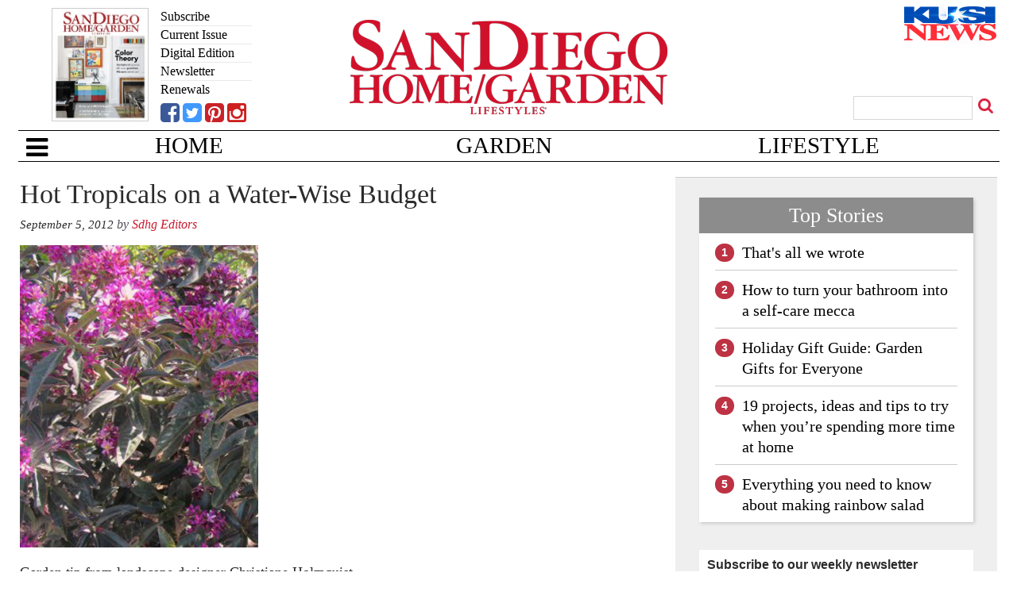

--- FILE ---
content_type: text/html; charset=UTF-8
request_url: https://www.sandiegohomegarden.com/2012/09/05/hot-tropicals-on-a-water-wise-budget/
body_size: 27081
content:
<!doctype html>

<!--[if lt IE 7]><html lang="en-US" class="no-js lt-ie9 lt-ie8 lt-ie7"><![endif]-->
<!--[if (IE 7)&!(IEMobile)]><html lang="en-US" class="no-js lt-ie9 lt-ie8"><![endif]-->
<!--[if (IE 8)&!(IEMobile)]><html lang="en-US" class="no-js lt-ie9"><![endif]-->
<!--[if gt IE 8]><!--> <html lang="en-US" class="no-js"><!--<![endif]-->

	<head>
		<meta charset="utf-8">

				<meta http-equiv="X-UA-Compatible" content="IE=edge">

		<title>Hot Tropicals on a Water-Wise Budget - San Diego Home/Garden Lifestyles</title>

				<meta name="HandheldFriendly" content="True">
		<meta name="MobileOptimized" content="320">
		<meta name="viewport" content="width=device-width, initial-scale=1"/>

				<link rel="icon" href="">
		<link rel="apple-touch-icon" href="">
		<!--[if IE]>
			<link rel="shortcut icon" href="/favicon.ico">
		<![endif]-->

		<meta name="msapplication-TileColor" content="#f01d4f">
		<meta name="msapplication-TileImage" content="https://wpcdn.us-east-1.vip.tn-cloud.net/www.sandiegohomegarden.com/content/themes/gtxcel/library/images/win8-tile-icon.png">
		<meta name="theme-color" content="#121212">

		<link href="//maxcdn.bootstrapcdn.com/font-awesome/4.7.0/css/font-awesome.min.css" rel="stylesheet"> <!-- Font Awesome Glyphicons -->
		<link rel="pingback" href="https://www.sandiegohomegarden.com/xmlrpc.php">

		
	<script type="text/javascript">
		if(typeof ad_slots_refresh =='undefined'){
			var ad_slots_refresh = new Array();
		}
		if(typeof gtx_ads_conf =='undefined'){
			var gtx_ads_conf = {};
			gtx_ads_conf.targetMap = {};
			gtx_ads_conf.ads = [];
			gtx_ads_conf.lazy = [];
			gtx_ads_conf.templates = {};
		}
		if(typeof googletag =='undefined'){
			var googletag = googletag || {};
			googletag.cmd = googletag.cmd || [];
		}
		gtx_ads_conf.fulltarget = "post-template-default single single-post postid-1120 single-format-standard postname-hot-tropicals-on-a-water-wise-budget term-category-gardening wpb-js-composer js-comp-ver-6.10.0 vc_responsive";
		gtx_ads_conf.targetMap.url = "/2012/09/05/hot-tropicals-on-a-water-wise-budget/";
		gtx_ads_conf.targetMap.post = "1120";
		gtx_ads_conf.targetMap.category = ["gardening"];
		gtx_ads_conf.templates = {
			parallax: 'https://wpcdn.us-east-1.vip.tn-cloud.net/www.sandiegohomegarden.com/content/plugins/gtx-ad-manager/templates/parallax.js',
			reveal: 'https://wpcdn.us-east-1.vip.tn-cloud.net/www.sandiegohomegarden.com/content/plugins/gtx-ad-manager/templates/reveal.js',
            roller: 'https://wpcdn.us-east-1.vip.tn-cloud.net/www.sandiegohomegarden.com/content/plugins/gtx-ad-manager/templates/roller.js'
		};
	</script>
	<script>(function(d, s, id){
				 var js, fjs = d.getElementsByTagName(s)[0];
				 if (d.getElementById(id)) {return;}
				 js = d.createElement(s); js.id = id;
				 js.src = "//connect.facebook.net/en_US/sdk.js#xfbml=1&version=v2.6";
				 fjs.parentNode.insertBefore(js, fjs);
			   }(document, 'script', 'facebook-jssdk'));</script><meta name='robots' content='index, follow, max-image-preview:large, max-snippet:-1, max-video-preview:-1' />
<script>
		window.dataLayer = [{"townnews.product.software":"RAYOS","townnews.product.version":"1.21.2","rayos.customer.ua":"UA-46620204-28","rayos.post.id":1120,"rayos.post.type":"post","rayos.post.title":"Hot Tropicals on a Water-Wise Budget","rayos.post.author_name":["Sdhg Editors"],"rayos.post.primary_category":"Gardening","rayos.post.all_categories":["Gardening"],"rayos.issues.magazine_name":"San Diego Home &#038; Garden","rayos.issues.issue_name":"San Diego Home &#038; Garden September 2012","rayos.gallery.included":"No","rayos.video.included":"No","rayos.elections.widget_included":"No"}];
	</script><!-- Google Tag Manager -->
		<script>(function(w,d,s,l,i){w[l]=w[l]||[];w[l].push({'gtm.start':
		new Date().getTime(),event:'gtm.js'});var f=d.getElementsByTagName(s)[0],
		j=d.createElement(s),dl=l!='dataLayer'?'&l='+l:'';j.async=true;j.src=
		'https://www.googletagmanager.com/gtm.js?id='+i+dl;f.parentNode.insertBefore(j,f);
		})(window,document,'script','dataLayer','GTM-PDQV3N');</script>
		<!-- End Google Tag Manager -->
		
	<!-- This site is optimized with the Yoast SEO plugin v21.4 - https://yoast.com/wordpress/plugins/seo/ -->
	<link rel="canonical" href="https://www.sandiegohomegarden.com/2012/09/05/hot-tropicals-on-a-water-wise-budget/" />
	<meta property="og:locale" content="en_US" />
	<meta property="og:type" content="article" />
	<meta property="og:title" content="Hot Tropicals on a Water-Wise Budget - San Diego Home/Garden Lifestyles" />
	<meta property="og:description" content="Garden tip from landscape designer Christiane Holmquist Christiane Holmquist Landscape Designs 2523 San Vicente Road, Ramona 760-586-6065 cholmquistgardens.com   Christiane Holmquist blends the allure of plants with the strength of well-planned structural design. Her company offers landscaping and garden consultation, full residential landscape design, specialized design for patios, outdoor kitchens, fire pits and more. Holmquist is available for professional presentations..." />
	<meta property="og:url" content="https://www.sandiegohomegarden.com/2012/09/05/hot-tropicals-on-a-water-wise-budget/" />
	<meta property="og:site_name" content="San Diego Home/Garden Lifestyles" />
	<meta property="article:publisher" content="https://www.facebook.com/SDHomeGarden/" />
	<meta property="article:published_time" content="2012-09-05T08:00:00+00:00" />
	<meta property="article:modified_time" content="2017-09-20T12:39:44+00:00" />
	<meta property="og:image" content="https://wpcdn.us-east-1.vip.tn-cloud.net/www.sandiegohomegarden.com/content/uploads/2018/06/Pereskia_joomla.jpg" />
	<meta property="og:image:width" content="300" />
	<meta property="og:image:height" content="381" />
	<meta property="og:image:type" content="image/jpeg" />
	<meta name="author" content="Sdhg Editors" />
	<meta name="twitter:card" content="summary_large_image" />
	<meta name="twitter:creator" content="@SDHomeGarden" />
	<meta name="twitter:site" content="@SDHomeGarden" />
	<meta name="twitter:label1" content="Written by" />
	<meta name="twitter:data1" content="Sdhg Editors" />
	<meta name="twitter:label2" content="Est. reading time" />
	<meta name="twitter:data2" content="3 minutes" />
	<script type="application/ld+json" class="yoast-schema-graph">{"@context":"https://schema.org","@graph":[{"@type":"WebPage","@id":"https://www.sandiegohomegarden.com/2012/09/05/hot-tropicals-on-a-water-wise-budget/","url":"https://www.sandiegohomegarden.com/2012/09/05/hot-tropicals-on-a-water-wise-budget/","name":"Hot Tropicals on a Water-Wise Budget - San Diego Home/Garden Lifestyles","isPartOf":{"@id":"https://www.sandiegohomegarden.com/#website"},"primaryImageOfPage":{"@id":"https://www.sandiegohomegarden.com/2012/09/05/hot-tropicals-on-a-water-wise-budget/#primaryimage"},"image":{"@id":"https://www.sandiegohomegarden.com/2012/09/05/hot-tropicals-on-a-water-wise-budget/#primaryimage"},"thumbnailUrl":"https://wpcdn.us-east-1.vip.tn-cloud.net/www.sandiegohomegarden.com/content/uploads/2018/06/Pereskia_joomla.jpg","datePublished":"2012-09-05T08:00:00+00:00","dateModified":"2017-09-20T12:39:44+00:00","author":{"@id":"https://www.sandiegohomegarden.com/#/schema/person/98cd445c924213cdc9ad5edb5c4d1bc9"},"inLanguage":"en-US","potentialAction":[{"@type":"ReadAction","target":["https://www.sandiegohomegarden.com/2012/09/05/hot-tropicals-on-a-water-wise-budget/"]}]},{"@type":"ImageObject","inLanguage":"en-US","@id":"https://www.sandiegohomegarden.com/2012/09/05/hot-tropicals-on-a-water-wise-budget/#primaryimage","url":"https://wpcdn.us-east-1.vip.tn-cloud.net/www.sandiegohomegarden.com/content/uploads/2018/06/Pereskia_joomla.jpg","contentUrl":"https://wpcdn.us-east-1.vip.tn-cloud.net/www.sandiegohomegarden.com/content/uploads/2018/06/Pereskia_joomla.jpg","width":300,"height":381},{"@type":"WebSite","@id":"https://www.sandiegohomegarden.com/#website","url":"https://www.sandiegohomegarden.com/","name":"San Diego Home/Garden Lifestyles","description":"Home design, reimagined. Spend the weekends with us. Find fresh ideas in decor, gardening, food and more.","potentialAction":[{"@type":"SearchAction","target":{"@type":"EntryPoint","urlTemplate":"https://www.sandiegohomegarden.com/?s={search_term_string}"},"query-input":"required name=search_term_string"}],"inLanguage":"en-US"},{"@type":"Person","@id":"https://www.sandiegohomegarden.com/#/schema/person/98cd445c924213cdc9ad5edb5c4d1bc9","name":"Sdhg Editors","image":{"@type":"ImageObject","inLanguage":"en-US","@id":"https://www.sandiegohomegarden.com/#/schema/person/image/","url":"https://secure.gravatar.com/avatar/?s=96&d=mm&r=g","contentUrl":"https://secure.gravatar.com/avatar/?s=96&d=mm&r=g","caption":"Sdhg Editors"},"url":"https://www.sandiegohomegarden.com/author/sdhg-editors/"}]}</script>
	<!-- / Yoast SEO plugin. -->


<link rel='dns-prefetch' href='//wpcdn.us-east-1.vip.tn-cloud.net' />
<link rel='dns-prefetch' href='//maps.googleapis.com' />
<link rel='dns-prefetch' href='//ws.sharethis.com' />
<link rel='dns-prefetch' href='//www.google.com' />
<link rel='dns-prefetch' href='//fonts.googleapis.com' />
<link rel='dns-prefetch' href='//maxcdn.bootstrapcdn.com' />
<link rel="alternate" type="application/rss+xml" title="San Diego Home/Garden Lifestyles &raquo; Feed" href="https://www.sandiegohomegarden.com/feed/" />
<link rel="alternate" type="application/rss+xml" title="San Diego Home/Garden Lifestyles &raquo; Comments Feed" href="https://www.sandiegohomegarden.com/comments/feed/" />
<link rel="alternate" type="application/rss+xml" title="San Diego Home/Garden Lifestyles &raquo; Hot Tropicals on a Water-Wise Budget Comments Feed" href="https://www.sandiegohomegarden.com/2012/09/05/hot-tropicals-on-a-water-wise-budget/feed/" />
<script type="text/javascript">
/* <![CDATA[ */
window._wpemojiSettings = {"baseUrl":"https:\/\/s.w.org\/images\/core\/emoji\/14.0.0\/72x72\/","ext":".png","svgUrl":"https:\/\/s.w.org\/images\/core\/emoji\/14.0.0\/svg\/","svgExt":".svg","source":{"concatemoji":"https:\/\/www.sandiegohomegarden.com\/wp-includes\/js\/wp-emoji-release.min.js"}};
/*! This file is auto-generated */
!function(i,n){var o,s,e;function c(e){try{var t={supportTests:e,timestamp:(new Date).valueOf()};sessionStorage.setItem(o,JSON.stringify(t))}catch(e){}}function p(e,t,n){e.clearRect(0,0,e.canvas.width,e.canvas.height),e.fillText(t,0,0);var t=new Uint32Array(e.getImageData(0,0,e.canvas.width,e.canvas.height).data),r=(e.clearRect(0,0,e.canvas.width,e.canvas.height),e.fillText(n,0,0),new Uint32Array(e.getImageData(0,0,e.canvas.width,e.canvas.height).data));return t.every(function(e,t){return e===r[t]})}function u(e,t,n){switch(t){case"flag":return n(e,"\ud83c\udff3\ufe0f\u200d\u26a7\ufe0f","\ud83c\udff3\ufe0f\u200b\u26a7\ufe0f")?!1:!n(e,"\ud83c\uddfa\ud83c\uddf3","\ud83c\uddfa\u200b\ud83c\uddf3")&&!n(e,"\ud83c\udff4\udb40\udc67\udb40\udc62\udb40\udc65\udb40\udc6e\udb40\udc67\udb40\udc7f","\ud83c\udff4\u200b\udb40\udc67\u200b\udb40\udc62\u200b\udb40\udc65\u200b\udb40\udc6e\u200b\udb40\udc67\u200b\udb40\udc7f");case"emoji":return!n(e,"\ud83e\udef1\ud83c\udffb\u200d\ud83e\udef2\ud83c\udfff","\ud83e\udef1\ud83c\udffb\u200b\ud83e\udef2\ud83c\udfff")}return!1}function f(e,t,n){var r="undefined"!=typeof WorkerGlobalScope&&self instanceof WorkerGlobalScope?new OffscreenCanvas(300,150):i.createElement("canvas"),a=r.getContext("2d",{willReadFrequently:!0}),o=(a.textBaseline="top",a.font="600 32px Arial",{});return e.forEach(function(e){o[e]=t(a,e,n)}),o}function t(e){var t=i.createElement("script");t.src=e,t.defer=!0,i.head.appendChild(t)}"undefined"!=typeof Promise&&(o="wpEmojiSettingsSupports",s=["flag","emoji"],n.supports={everything:!0,everythingExceptFlag:!0},e=new Promise(function(e){i.addEventListener("DOMContentLoaded",e,{once:!0})}),new Promise(function(t){var n=function(){try{var e=JSON.parse(sessionStorage.getItem(o));if("object"==typeof e&&"number"==typeof e.timestamp&&(new Date).valueOf()<e.timestamp+604800&&"object"==typeof e.supportTests)return e.supportTests}catch(e){}return null}();if(!n){if("undefined"!=typeof Worker&&"undefined"!=typeof OffscreenCanvas&&"undefined"!=typeof URL&&URL.createObjectURL&&"undefined"!=typeof Blob)try{var e="postMessage("+f.toString()+"("+[JSON.stringify(s),u.toString(),p.toString()].join(",")+"));",r=new Blob([e],{type:"text/javascript"}),a=new Worker(URL.createObjectURL(r),{name:"wpTestEmojiSupports"});return void(a.onmessage=function(e){c(n=e.data),a.terminate(),t(n)})}catch(e){}c(n=f(s,u,p))}t(n)}).then(function(e){for(var t in e)n.supports[t]=e[t],n.supports.everything=n.supports.everything&&n.supports[t],"flag"!==t&&(n.supports.everythingExceptFlag=n.supports.everythingExceptFlag&&n.supports[t]);n.supports.everythingExceptFlag=n.supports.everythingExceptFlag&&!n.supports.flag,n.DOMReady=!1,n.readyCallback=function(){n.DOMReady=!0}}).then(function(){return e}).then(function(){var e;n.supports.everything||(n.readyCallback(),(e=n.source||{}).concatemoji?t(e.concatemoji):e.wpemoji&&e.twemoji&&(t(e.twemoji),t(e.wpemoji)))}))}((window,document),window._wpemojiSettings);
/* ]]> */
</script>
<link rel='stylesheet' id='bootstrap-css-css' href='https://wpcdn.us-east-1.vip.tn-cloud.net/www.sandiegohomegarden.com/content/themes/gtxcel/library/css/bootstrap/bootstrap.css' type='text/css' media='all' />
<link rel='stylesheet' id='bones-stylesheet-css' href='https://wpcdn.us-east-1.vip.tn-cloud.net/www.sandiegohomegarden.com/content/themes/gtxcel/library/css/style.css?ver=1765321969' type='text/css' media='all' />
<!--[if lt IE 9]>
<link rel='stylesheet' id='bones-ie-only-css' href='https://wpcdn.us-east-1.vip.tn-cloud.net/www.sandiegohomegarden.com/content/themes/gtxcel/library/css/ie.css' type='text/css' media='all' />
<![endif]-->
<link rel='stylesheet' id='list-grid-css' href='https://wpcdn.us-east-1.vip.tn-cloud.net/www.sandiegohomegarden.com/content/themes/gtxcel/library/css/grid.css?ver=1.11.0' type='text/css' media='all' />
<style id='wp-emoji-styles-inline-css' type='text/css'>

	img.wp-smiley, img.emoji {
		display: inline !important;
		border: none !important;
		box-shadow: none !important;
		height: 1em !important;
		width: 1em !important;
		margin: 0 0.07em !important;
		vertical-align: -0.1em !important;
		background: none !important;
		padding: 0 !important;
	}
</style>
<link rel='stylesheet' id='wp-block-library-css' href='https://www.sandiegohomegarden.com/wp-includes/css/dist/block-library/style.min.css' type='text/css' media='all' />
<style id='classic-theme-styles-inline-css' type='text/css'>
/*! This file is auto-generated */
.wp-block-button__link{color:#fff;background-color:#32373c;border-radius:9999px;box-shadow:none;text-decoration:none;padding:calc(.667em + 2px) calc(1.333em + 2px);font-size:1.125em}.wp-block-file__button{background:#32373c;color:#fff;text-decoration:none}
</style>
<style id='global-styles-inline-css' type='text/css'>
body{--wp--preset--color--black: #000000;--wp--preset--color--cyan-bluish-gray: #abb8c3;--wp--preset--color--white: #ffffff;--wp--preset--color--pale-pink: #f78da7;--wp--preset--color--vivid-red: #cf2e2e;--wp--preset--color--luminous-vivid-orange: #ff6900;--wp--preset--color--luminous-vivid-amber: #fcb900;--wp--preset--color--light-green-cyan: #7bdcb5;--wp--preset--color--vivid-green-cyan: #00d084;--wp--preset--color--pale-cyan-blue: #8ed1fc;--wp--preset--color--vivid-cyan-blue: #0693e3;--wp--preset--color--vivid-purple: #9b51e0;--wp--preset--gradient--vivid-cyan-blue-to-vivid-purple: linear-gradient(135deg,rgba(6,147,227,1) 0%,rgb(155,81,224) 100%);--wp--preset--gradient--light-green-cyan-to-vivid-green-cyan: linear-gradient(135deg,rgb(122,220,180) 0%,rgb(0,208,130) 100%);--wp--preset--gradient--luminous-vivid-amber-to-luminous-vivid-orange: linear-gradient(135deg,rgba(252,185,0,1) 0%,rgba(255,105,0,1) 100%);--wp--preset--gradient--luminous-vivid-orange-to-vivid-red: linear-gradient(135deg,rgba(255,105,0,1) 0%,rgb(207,46,46) 100%);--wp--preset--gradient--very-light-gray-to-cyan-bluish-gray: linear-gradient(135deg,rgb(238,238,238) 0%,rgb(169,184,195) 100%);--wp--preset--gradient--cool-to-warm-spectrum: linear-gradient(135deg,rgb(74,234,220) 0%,rgb(151,120,209) 20%,rgb(207,42,186) 40%,rgb(238,44,130) 60%,rgb(251,105,98) 80%,rgb(254,248,76) 100%);--wp--preset--gradient--blush-light-purple: linear-gradient(135deg,rgb(255,206,236) 0%,rgb(152,150,240) 100%);--wp--preset--gradient--blush-bordeaux: linear-gradient(135deg,rgb(254,205,165) 0%,rgb(254,45,45) 50%,rgb(107,0,62) 100%);--wp--preset--gradient--luminous-dusk: linear-gradient(135deg,rgb(255,203,112) 0%,rgb(199,81,192) 50%,rgb(65,88,208) 100%);--wp--preset--gradient--pale-ocean: linear-gradient(135deg,rgb(255,245,203) 0%,rgb(182,227,212) 50%,rgb(51,167,181) 100%);--wp--preset--gradient--electric-grass: linear-gradient(135deg,rgb(202,248,128) 0%,rgb(113,206,126) 100%);--wp--preset--gradient--midnight: linear-gradient(135deg,rgb(2,3,129) 0%,rgb(40,116,252) 100%);--wp--preset--font-size--small: 13px;--wp--preset--font-size--medium: 20px;--wp--preset--font-size--large: 36px;--wp--preset--font-size--x-large: 42px;--wp--preset--spacing--20: 0.44rem;--wp--preset--spacing--30: 0.67rem;--wp--preset--spacing--40: 1rem;--wp--preset--spacing--50: 1.5rem;--wp--preset--spacing--60: 2.25rem;--wp--preset--spacing--70: 3.38rem;--wp--preset--spacing--80: 5.06rem;--wp--preset--shadow--natural: 6px 6px 9px rgba(0, 0, 0, 0.2);--wp--preset--shadow--deep: 12px 12px 50px rgba(0, 0, 0, 0.4);--wp--preset--shadow--sharp: 6px 6px 0px rgba(0, 0, 0, 0.2);--wp--preset--shadow--outlined: 6px 6px 0px -3px rgba(255, 255, 255, 1), 6px 6px rgba(0, 0, 0, 1);--wp--preset--shadow--crisp: 6px 6px 0px rgba(0, 0, 0, 1);}:where(.is-layout-flex){gap: 0.5em;}:where(.is-layout-grid){gap: 0.5em;}body .is-layout-flow > .alignleft{float: left;margin-inline-start: 0;margin-inline-end: 2em;}body .is-layout-flow > .alignright{float: right;margin-inline-start: 2em;margin-inline-end: 0;}body .is-layout-flow > .aligncenter{margin-left: auto !important;margin-right: auto !important;}body .is-layout-constrained > .alignleft{float: left;margin-inline-start: 0;margin-inline-end: 2em;}body .is-layout-constrained > .alignright{float: right;margin-inline-start: 2em;margin-inline-end: 0;}body .is-layout-constrained > .aligncenter{margin-left: auto !important;margin-right: auto !important;}body .is-layout-constrained > :where(:not(.alignleft):not(.alignright):not(.alignfull)){max-width: var(--wp--style--global--content-size);margin-left: auto !important;margin-right: auto !important;}body .is-layout-constrained > .alignwide{max-width: var(--wp--style--global--wide-size);}body .is-layout-flex{display: flex;}body .is-layout-flex{flex-wrap: wrap;align-items: center;}body .is-layout-flex > *{margin: 0;}body .is-layout-grid{display: grid;}body .is-layout-grid > *{margin: 0;}:where(.wp-block-columns.is-layout-flex){gap: 2em;}:where(.wp-block-columns.is-layout-grid){gap: 2em;}:where(.wp-block-post-template.is-layout-flex){gap: 1.25em;}:where(.wp-block-post-template.is-layout-grid){gap: 1.25em;}.has-black-color{color: var(--wp--preset--color--black) !important;}.has-cyan-bluish-gray-color{color: var(--wp--preset--color--cyan-bluish-gray) !important;}.has-white-color{color: var(--wp--preset--color--white) !important;}.has-pale-pink-color{color: var(--wp--preset--color--pale-pink) !important;}.has-vivid-red-color{color: var(--wp--preset--color--vivid-red) !important;}.has-luminous-vivid-orange-color{color: var(--wp--preset--color--luminous-vivid-orange) !important;}.has-luminous-vivid-amber-color{color: var(--wp--preset--color--luminous-vivid-amber) !important;}.has-light-green-cyan-color{color: var(--wp--preset--color--light-green-cyan) !important;}.has-vivid-green-cyan-color{color: var(--wp--preset--color--vivid-green-cyan) !important;}.has-pale-cyan-blue-color{color: var(--wp--preset--color--pale-cyan-blue) !important;}.has-vivid-cyan-blue-color{color: var(--wp--preset--color--vivid-cyan-blue) !important;}.has-vivid-purple-color{color: var(--wp--preset--color--vivid-purple) !important;}.has-black-background-color{background-color: var(--wp--preset--color--black) !important;}.has-cyan-bluish-gray-background-color{background-color: var(--wp--preset--color--cyan-bluish-gray) !important;}.has-white-background-color{background-color: var(--wp--preset--color--white) !important;}.has-pale-pink-background-color{background-color: var(--wp--preset--color--pale-pink) !important;}.has-vivid-red-background-color{background-color: var(--wp--preset--color--vivid-red) !important;}.has-luminous-vivid-orange-background-color{background-color: var(--wp--preset--color--luminous-vivid-orange) !important;}.has-luminous-vivid-amber-background-color{background-color: var(--wp--preset--color--luminous-vivid-amber) !important;}.has-light-green-cyan-background-color{background-color: var(--wp--preset--color--light-green-cyan) !important;}.has-vivid-green-cyan-background-color{background-color: var(--wp--preset--color--vivid-green-cyan) !important;}.has-pale-cyan-blue-background-color{background-color: var(--wp--preset--color--pale-cyan-blue) !important;}.has-vivid-cyan-blue-background-color{background-color: var(--wp--preset--color--vivid-cyan-blue) !important;}.has-vivid-purple-background-color{background-color: var(--wp--preset--color--vivid-purple) !important;}.has-black-border-color{border-color: var(--wp--preset--color--black) !important;}.has-cyan-bluish-gray-border-color{border-color: var(--wp--preset--color--cyan-bluish-gray) !important;}.has-white-border-color{border-color: var(--wp--preset--color--white) !important;}.has-pale-pink-border-color{border-color: var(--wp--preset--color--pale-pink) !important;}.has-vivid-red-border-color{border-color: var(--wp--preset--color--vivid-red) !important;}.has-luminous-vivid-orange-border-color{border-color: var(--wp--preset--color--luminous-vivid-orange) !important;}.has-luminous-vivid-amber-border-color{border-color: var(--wp--preset--color--luminous-vivid-amber) !important;}.has-light-green-cyan-border-color{border-color: var(--wp--preset--color--light-green-cyan) !important;}.has-vivid-green-cyan-border-color{border-color: var(--wp--preset--color--vivid-green-cyan) !important;}.has-pale-cyan-blue-border-color{border-color: var(--wp--preset--color--pale-cyan-blue) !important;}.has-vivid-cyan-blue-border-color{border-color: var(--wp--preset--color--vivid-cyan-blue) !important;}.has-vivid-purple-border-color{border-color: var(--wp--preset--color--vivid-purple) !important;}.has-vivid-cyan-blue-to-vivid-purple-gradient-background{background: var(--wp--preset--gradient--vivid-cyan-blue-to-vivid-purple) !important;}.has-light-green-cyan-to-vivid-green-cyan-gradient-background{background: var(--wp--preset--gradient--light-green-cyan-to-vivid-green-cyan) !important;}.has-luminous-vivid-amber-to-luminous-vivid-orange-gradient-background{background: var(--wp--preset--gradient--luminous-vivid-amber-to-luminous-vivid-orange) !important;}.has-luminous-vivid-orange-to-vivid-red-gradient-background{background: var(--wp--preset--gradient--luminous-vivid-orange-to-vivid-red) !important;}.has-very-light-gray-to-cyan-bluish-gray-gradient-background{background: var(--wp--preset--gradient--very-light-gray-to-cyan-bluish-gray) !important;}.has-cool-to-warm-spectrum-gradient-background{background: var(--wp--preset--gradient--cool-to-warm-spectrum) !important;}.has-blush-light-purple-gradient-background{background: var(--wp--preset--gradient--blush-light-purple) !important;}.has-blush-bordeaux-gradient-background{background: var(--wp--preset--gradient--blush-bordeaux) !important;}.has-luminous-dusk-gradient-background{background: var(--wp--preset--gradient--luminous-dusk) !important;}.has-pale-ocean-gradient-background{background: var(--wp--preset--gradient--pale-ocean) !important;}.has-electric-grass-gradient-background{background: var(--wp--preset--gradient--electric-grass) !important;}.has-midnight-gradient-background{background: var(--wp--preset--gradient--midnight) !important;}.has-small-font-size{font-size: var(--wp--preset--font-size--small) !important;}.has-medium-font-size{font-size: var(--wp--preset--font-size--medium) !important;}.has-large-font-size{font-size: var(--wp--preset--font-size--large) !important;}.has-x-large-font-size{font-size: var(--wp--preset--font-size--x-large) !important;}
.wp-block-navigation a:where(:not(.wp-element-button)){color: inherit;}
:where(.wp-block-post-template.is-layout-flex){gap: 1.25em;}:where(.wp-block-post-template.is-layout-grid){gap: 1.25em;}
:where(.wp-block-columns.is-layout-flex){gap: 2em;}:where(.wp-block-columns.is-layout-grid){gap: 2em;}
.wp-block-pullquote{font-size: 1.5em;line-height: 1.6;}
</style>
<link rel='stylesheet' id='gt-posts-slider-style-css' href='https://wpcdn.us-east-1.vip.tn-cloud.net/www.sandiegohomegarden.com/content/mu-plugins/gtxcel-plugin/vc_posts_slider/posts-slider.css?ver=1570550597' type='text/css' media='all' />
<link rel='stylesheet' id='flexslider-css' href='https://wpcdn.us-east-1.vip.tn-cloud.net/www.sandiegohomegarden.com/content/mu-plugins/js_composer/assets/lib/flexslider/flexslider.min.css?ver=6.10.0' type='text/css' media='all' />
<link rel='stylesheet' id='gt-flexslider-style-css' href='https://wpcdn.us-east-1.vip.tn-cloud.net/www.sandiegohomegarden.com/content/mu-plugins/gtxcel-plugin/vc_gallery/gt-flexslider.css?ver=1648237149' type='text/css' media='all' />
<link rel='stylesheet' id='prettyphoto-css' href='https://wpcdn.us-east-1.vip.tn-cloud.net/www.sandiegohomegarden.com/content/mu-plugins/js_composer/assets/lib/prettyphoto/css/prettyPhoto.min.css?ver=6.10.0' type='text/css' media='all' />
<link rel='stylesheet' id='rayos_alm_list_templates_style-css' href='https://wpcdn.us-east-1.vip.tn-cloud.net/www.sandiegohomegarden.com/content/mu-plugins/gtxcel-plugin/functionalities//css/rayos_alm_list_templates.css?ver=1667523778' type='text/css' media='all' />
<link rel='stylesheet' id='googlefonts-css' href='https://fonts.googleapis.com/css?family=Lato:400,700|Droid+Sans:400,700|Alegreya:400,700|Roboto+Condensed:400,700&subset=latin' type='text/css' media='all' />
<link rel='stylesheet' id='geobase-style-css' href='https://wpcdn.us-east-1.vip.tn-cloud.net/www.sandiegohomegarden.com/content/plugins/geobase/geobase.css?ver=1679517292' type='text/css' media='all' />
<style id='geobase-style-inline-css' type='text/css'>

	article.geobase-post .geobase-content-wrapper {
		width: 100%;
		float: none;
	}
	article.geobase-post .thumb-wrap {
		width: 0%;
		float: left;
		margin-right: 2%;	}
	
</style>
<link rel='stylesheet' id='geobase-prettyphoto-style-css' href='https://wpcdn.us-east-1.vip.tn-cloud.net/www.sandiegohomegarden.com/content/plugins/geobase/prettyphoto/css/prettyPhoto.css' type='text/css' media='all' />
<link rel='stylesheet' id='geobasemap-style-css' href='https://wpcdn.us-east-1.vip.tn-cloud.net/www.sandiegohomegarden.com/content/plugins/geobase/vc_geobasemap/vc_geobasemap.css?ver=1570550597' type='text/css' media='all' />
<link rel='stylesheet' id='directory-select2-css' href='https://wpcdn.us-east-1.vip.tn-cloud.net/www.sandiegohomegarden.com/content/plugins/geobase/vc_directory_filter/assets/select2/css/select2.css?ver=3.5.2' type='text/css' media='all' />
<link rel='stylesheet' id='custom-template-style-css' href='https://wpcdn.us-east-1.vip.tn-cloud.net/www.sandiegohomegarden.com/content/plugins/gt-custom-templates/custom-templates.css' type='text/css' media='all' />
<link rel='stylesheet' id='ad-manager-style-css' href='https://wpcdn.us-east-1.vip.tn-cloud.net/www.sandiegohomegarden.com/content/plugins/gtx-ad-manager/ad-manager.css?ver=1728932431' type='text/css' media='all' />
<link rel='stylesheet' id='bylines-style-css' href='https://wpcdn.us-east-1.vip.tn-cloud.net/www.sandiegohomegarden.com/content/plugins/gtx-author-bios/css/bylines.css?ver=1570550597' type='text/css' media='all' />
<link rel='stylesheet' id='gtxcelfimagescss-css' href='https://wpcdn.us-east-1.vip.tn-cloud.net/www.sandiegohomegarden.com/content/plugins/gtx-fimages/css/all.css?ver=1570550597' type='text/css' media='all' />
<link rel='stylesheet' id='lightbox-style-css' href='https://wpcdn.us-east-1.vip.tn-cloud.net/www.sandiegohomegarden.com/content/plugins/gtx-gallery/css/gtx-lightbox.css?ver=2018.3.20' type='text/css' media='all' />
<link rel='stylesheet' id='gtx-issues-style-css' href='https://wpcdn.us-east-1.vip.tn-cloud.net/www.sandiegohomegarden.com/content/plugins/gtx-issue-management/assets/gtx-issues.css?ver=2019.02.28' type='text/css' media='all' />
<link rel='stylesheet' id='gtx-oembed-style-css' href='https://wpcdn.us-east-1.vip.tn-cloud.net/www.sandiegohomegarden.com/content/plugins/gtx-oembed-extension/gtx-oembed.css?ver=1570550597' type='text/css' media='all' />
<link rel='stylesheet' id='simple-share-buttons-adder-font-awesome-css' href='//maxcdn.bootstrapcdn.com/font-awesome/4.3.0/css/font-awesome.min.css' type='text/css' media='all' />
<link rel='stylesheet' id='author-bios-style-css' href='https://wpcdn.us-east-1.vip.tn-cloud.net/www.sandiegohomegarden.com/content/plugins/gtx-author-bios/css/author-bios.css' type='text/css' media='all' />
<link rel='stylesheet' id='parent-style-css' href='https://wpcdn.us-east-1.vip.tn-cloud.net/www.sandiegohomegarden.com/content/themes/gtxcel/style.css?ver=1664375579' type='text/css' media='all' />
<link rel='stylesheet' id='child-style-css' href='https://wpcdn.us-east-1.vip.tn-cloud.net/www.sandiegohomegarden.com/content/themes/sandiegohomegarden/style.css' type='text/css' media='all' />
<link rel='stylesheet' id='gtx-sandiegohomegarden-css' href='https://www.sandiegohomegarden.com/style/b2426e99309fffc969b2f2234422c6be/sandiegohomegarden/' type='text/css' media='all' />
<link rel='stylesheet' id='gtx-custom_css_post-css' href='https://www.sandiegohomegarden.com/style/4ad774b9801c4c40e585a5267f65f6b9/custom_css_post/' type='text/css' media='all' />
<link rel='stylesheet' id='acf-repeater-style-css' href='https://wpcdn.us-east-1.vip.tn-cloud.net/www.sandiegohomegarden.com/content/themes/gtxcel/includes/acf_repeater_shortcode/acf_repeater_shortcode.css' type='text/css' media='all' />
<link rel='stylesheet' id='rayos-ssba-twitter-x-logo-css' href='https://wpcdn.us-east-1.vip.tn-cloud.net/www.sandiegohomegarden.com/content/themes/gtxcel/includes/ssba-twitter-update/x-logo-styles.css?ver=1702673046' type='text/css' media='all' />
<link rel='stylesheet' id='js_composer_custom_css-css' href='//wpcdn.us-east-1.vip.tn-cloud.net/www.sandiegohomegarden.com/content/uploads/js_composer/custom.css?ver=6.10.0' type='text/css' media='all' />
<link rel='stylesheet' id='dashicons-css' href='https://www.sandiegohomegarden.com/wp-includes/css/dashicons.min.css' type='text/css' media='all' />
<link rel='stylesheet' id='acf-global-css' href='https://wpcdn.us-east-1.vip.tn-cloud.net/www.sandiegohomegarden.com/content/mu-plugins/advanced-custom-fields-pro/assets/build/css/acf-global.css?ver=6.0.3' type='text/css' media='all' />
<link rel='stylesheet' id='acf-input-css' href='https://wpcdn.us-east-1.vip.tn-cloud.net/www.sandiegohomegarden.com/content/mu-plugins/advanced-custom-fields-pro/assets/build/css/acf-input.css?ver=6.0.3' type='text/css' media='all' />
<link rel='stylesheet' id='acf-pro-input-css' href='https://wpcdn.us-east-1.vip.tn-cloud.net/www.sandiegohomegarden.com/content/mu-plugins/advanced-custom-fields-pro/assets/build/css/pro/acf-pro-input.css?ver=6.0.3' type='text/css' media='all' />
<link rel='stylesheet' id='acf-datepicker-css' href='https://wpcdn.us-east-1.vip.tn-cloud.net/www.sandiegohomegarden.com/content/mu-plugins/advanced-custom-fields-pro/assets/inc/datepicker/jquery-ui.min.css?ver=1.11.4' type='text/css' media='all' />
<link rel='stylesheet' id='acf-timepicker-css' href='https://wpcdn.us-east-1.vip.tn-cloud.net/www.sandiegohomegarden.com/content/mu-plugins/advanced-custom-fields-pro/assets/inc/timepicker/jquery-ui-timepicker-addon.min.css?ver=1.6.1' type='text/css' media='all' />
<link rel='stylesheet' id='wp-color-picker-css' href='https://www.sandiegohomegarden.com/wp-admin/css/color-picker.min.css' type='text/css' media='all' />
<link rel='stylesheet' id='dgwt-jg-style-css' href='https://wpcdn.us-east-1.vip.tn-cloud.net/www.sandiegohomegarden.com/content/plugins/gtx-gallery/justified-gallery/assets/css/style.min.css?ver=1.2.2' type='text/css' media='all' />
<link rel='stylesheet' id='dgwt-jg-photoswipe-css' href='https://wpcdn.us-east-1.vip.tn-cloud.net/www.sandiegohomegarden.com/content/plugins/gtx-gallery/justified-gallery/includes/Lightbox/Photoswipe/assets/photoswipe.css?ver=1.2.2' type='text/css' media='all' />
<link rel='stylesheet' id='dgwt-jg-photoswipe-skin-css' href='https://wpcdn.us-east-1.vip.tn-cloud.net/www.sandiegohomegarden.com/content/plugins/gtx-gallery/justified-gallery/includes/Lightbox/Photoswipe/assets/default-skin/default-skin.css?ver=1.2.2' type='text/css' media='all' />
<script type="text/javascript" src="https://www.sandiegohomegarden.com/wp-includes/js/jquery/jquery.min.js?ver=3.7.1" id="jquery-core-js"></script>
<script type="text/javascript" src="https://www.sandiegohomegarden.com/wp-includes/js/jquery/jquery-migrate.min.js?ver=3.4.1" id="jquery-migrate-js"></script>
<script type="text/javascript" src="https://wpcdn.us-east-1.vip.tn-cloud.net/www.sandiegohomegarden.com/content/themes/gtxcel/library/js/libs/modernizr.custom.min.js?ver=2.5.3" id="bones-modernizr-js"></script>
<script type="text/javascript" src="https://wpcdn.us-east-1.vip.tn-cloud.net/www.sandiegohomegarden.com/content/themes/gtxcel/library/js/gtxcel.js?ver=0.1" id="gtxcel-global-js"></script>
<script type="text/javascript" src="https://wpcdn.us-east-1.vip.tn-cloud.net/www.sandiegohomegarden.com/content/themes/gtxcel/library/js/mobile-nav.js?ver=0.1" id="mobile-nav-js"></script>
<script type="text/javascript" src="https://wpcdn.us-east-1.vip.tn-cloud.net/www.sandiegohomegarden.com/content/plugins/geobase/prettyphoto/js/jquery.prettyPhoto.js" id="geobase-prettyphoto-script-js"></script>
<script type="text/javascript" src="https://wpcdn.us-east-1.vip.tn-cloud.net/www.sandiegohomegarden.com/content/plugins/geobase/vc_directory_filter/assets/select2/js/select2.min.js?ver=3.5.2" id="directory-select2-js"></script>
<script type="text/javascript" id="directory-filter-js-extra">
/* <![CDATA[ */
var ajaxurl = "https:\/\/www.sandiegohomegarden.com\/wp-admin\/admin-ajax.php";
/* ]]> */
</script>
<script type="text/javascript" src="https://wpcdn.us-east-1.vip.tn-cloud.net/www.sandiegohomegarden.com/content/plugins/geobase/vc_directory_filter/directory-filter.js?ver=1599147537" id="directory-filter-js"></script>
<script type="text/javascript" id="ad-manager-script-js-extra">
/* <![CDATA[ */
var gtx_ad_man = {"ajaxurl":"https:\/\/www.sandiegohomegarden.com\/wp-admin\/admin-ajax.php","lazy_loading_ads":"","dfp_base_path":"\/2866972\/sdhg-","dfp_path":"\/2866972\/sdhg-gardening","show_lightbox_ads":null,"lightbox_ad_width":null,"lightbox_ad_height":null,"a9_enabled":"","aps_pubid":null};
/* ]]> */
</script>
<script type="text/javascript" src="https://wpcdn.us-east-1.vip.tn-cloud.net/www.sandiegohomegarden.com/content/plugins/gtx-ad-manager/ad-manager.js?ver=1728933956" id="ad-manager-script-js"></script>
<script type="text/javascript" id="lightbox-script-js-extra">
/* <![CDATA[ */
var lightboxSettings = {"show_ads":"1","dfp_path":"\/2866972\/sdhg-gardening","slot_name":"lightbox_ad","post_title":"Hot Tropicals on a Water-Wise Budget","post_type":"post","post_id":"1120","post_cats":"Gardening","author":"Sdhg Editors"};
/* ]]> */
</script>
<script type="text/javascript" src="https://wpcdn.us-east-1.vip.tn-cloud.net/www.sandiegohomegarden.com/content/plugins/gtx-gallery/js/gtx-lightbox.js?ver=2018.3.20" id="lightbox-script-js"></script>
<script id='st_insights_js' type="text/javascript" src="https://ws.sharethis.com/button/st_insights.js?publisher=4d48b7c5-0ae3-43d4-bfbe-3ff8c17a8ae6&amp;product=simpleshare" id="ssba-sharethis-js"></script>
<script type="text/javascript" src="https://wpcdn.us-east-1.vip.tn-cloud.net/www.sandiegohomegarden.com/content/themes/gtxcel/includes/acf_repeater_shortcode/acf_repeater_shortcode.js" id="acf-repeater-script-js"></script>
<script type="text/javascript" src="https://www.sandiegohomegarden.com/wp-includes/js/jquery/ui/core.min.js?ver=1.13.2" id="jquery-ui-core-js"></script>
<script type="text/javascript" src="https://www.sandiegohomegarden.com/wp-includes/js/jquery/ui/mouse.min.js?ver=1.13.2" id="jquery-ui-mouse-js"></script>
<script type="text/javascript" src="https://www.sandiegohomegarden.com/wp-includes/js/jquery/ui/sortable.min.js?ver=1.13.2" id="jquery-ui-sortable-js"></script>
<script type="text/javascript" src="https://www.sandiegohomegarden.com/wp-includes/js/jquery/ui/resizable.min.js?ver=1.13.2" id="jquery-ui-resizable-js"></script>
<script type="text/javascript" src="https://wpcdn.us-east-1.vip.tn-cloud.net/www.sandiegohomegarden.com/content/mu-plugins/advanced-custom-fields-pro/assets/build/js/acf.min.js?ver=6.0.3" id="acf-js"></script>
<script type="text/javascript" src="https://wpcdn.us-east-1.vip.tn-cloud.net/www.sandiegohomegarden.com/content/mu-plugins/advanced-custom-fields-pro/assets/build/js/acf-input.min.js?ver=6.0.3" id="acf-input-js"></script>
<script type="text/javascript" src="https://wpcdn.us-east-1.vip.tn-cloud.net/www.sandiegohomegarden.com/content/mu-plugins/advanced-custom-fields-pro/assets/build/js/pro/acf-pro-input.min.js?ver=6.0.3" id="acf-pro-input-js"></script>
<script type="text/javascript" src="https://www.sandiegohomegarden.com/wp-includes/js/jquery/ui/datepicker.min.js?ver=1.13.2" id="jquery-ui-datepicker-js"></script>
<script type="text/javascript" id="jquery-ui-datepicker-js-after">
/* <![CDATA[ */
jQuery(function(jQuery){jQuery.datepicker.setDefaults({"closeText":"Close","currentText":"Today","monthNames":["January","February","March","April","May","June","July","August","September","October","November","December"],"monthNamesShort":["Jan","Feb","Mar","Apr","May","Jun","Jul","Aug","Sep","Oct","Nov","Dec"],"nextText":"Next","prevText":"Previous","dayNames":["Sunday","Monday","Tuesday","Wednesday","Thursday","Friday","Saturday"],"dayNamesShort":["Sun","Mon","Tue","Wed","Thu","Fri","Sat"],"dayNamesMin":["S","M","T","W","T","F","S"],"dateFormat":"MM d, yy","firstDay":0,"isRTL":false});});
/* ]]> */
</script>
<script type="text/javascript" src="https://wpcdn.us-east-1.vip.tn-cloud.net/www.sandiegohomegarden.com/content/mu-plugins/advanced-custom-fields-pro/assets/inc/timepicker/jquery-ui-timepicker-addon.min.js?ver=1.6.1" id="acf-timepicker-js"></script>
<script type="text/javascript" src="https://www.sandiegohomegarden.com/wp-includes/js/jquery/ui/draggable.min.js?ver=1.13.2" id="jquery-ui-draggable-js"></script>
<script type="text/javascript" src="https://www.sandiegohomegarden.com/wp-includes/js/jquery/ui/slider.min.js?ver=1.13.2" id="jquery-ui-slider-js"></script>
<script type="text/javascript" src="https://www.sandiegohomegarden.com/wp-includes/js/jquery/jquery.ui.touch-punch.js?ver=0.2.2" id="jquery-touch-punch-js"></script>
<script type="text/javascript" src="https://www.sandiegohomegarden.com/wp-admin/js/iris.min.js?ver=1.0.7" id="iris-js"></script>
<script type="text/javascript" src="https://www.sandiegohomegarden.com/wp-includes/js/dist/vendor/wp-polyfill-inert.min.js?ver=3.1.2" id="wp-polyfill-inert-js"></script>
<script type="text/javascript" src="https://www.sandiegohomegarden.com/wp-includes/js/dist/vendor/regenerator-runtime.min.js?ver=0.14.0" id="regenerator-runtime-js"></script>
<script type="text/javascript" src="https://www.sandiegohomegarden.com/wp-includes/js/dist/vendor/wp-polyfill.min.js?ver=3.15.0" id="wp-polyfill-js"></script>
<script type="text/javascript" src="https://www.sandiegohomegarden.com/wp-includes/js/dist/hooks.min.js?ver=c6aec9a8d4e5a5d543a1" id="wp-hooks-js"></script>
<script type="text/javascript" src="https://www.sandiegohomegarden.com/wp-includes/js/dist/i18n.min.js?ver=7701b0c3857f914212ef" id="wp-i18n-js"></script>
<script type="text/javascript" id="wp-i18n-js-after">
/* <![CDATA[ */
wp.i18n.setLocaleData( { 'text direction\u0004ltr': [ 'ltr' ] } );
/* ]]> */
</script>
<script type="text/javascript" src="https://www.sandiegohomegarden.com/wp-admin/js/color-picker.min.js" id="wp-color-picker-js"></script>
<script type="text/javascript" src="https://wpcdn.us-east-1.vip.tn-cloud.net/www.sandiegohomegarden.com/content/mu-plugins/advanced-custom-fields-pro/assets/inc/color-picker-alpha/wp-color-picker-alpha.js?ver=3.0.0" id="acf-color-picker-alpha-js"></script>
<script type="text/javascript" src="https://wpcdn.us-east-1.vip.tn-cloud.net/www.sandiegohomegarden.com/content/mu-plugins/acf-recaptcha/js/input.js" id="acf-input-recaptcha-js"></script>
<script type="text/javascript" src="https://www.google.com/recaptcha/api.js" id="recaptcha-api-js"></script>
<link rel="https://api.w.org/" href="https://www.sandiegohomegarden.com/wp-json/" /><link rel="alternate" type="application/json" href="https://www.sandiegohomegarden.com/wp-json/wp/v2/posts/1120" /><link rel='shortlink' href='https://www.sandiegohomegarden.com/?p=1120' />
<link rel="alternate" type="application/json+oembed" href="https://www.sandiegohomegarden.com/wp-json/oembed/1.0/embed?url=https%3A%2F%2Fwww.sandiegohomegarden.com%2F2012%2F09%2F05%2Fhot-tropicals-on-a-water-wise-budget%2F" />
<link rel="alternate" type="text/xml+oembed" href="https://www.sandiegohomegarden.com/wp-json/oembed/1.0/embed?url=https%3A%2F%2Fwww.sandiegohomegarden.com%2F2012%2F09%2F05%2Fhot-tropicals-on-a-water-wise-budget%2F&#038;format=xml" />
	<script type="text/javascript">
		var user_logged_in = 0;
		var logout_url = 'https://www.sandiegohomegarden.com/wp-login.php?action=logout&amp;_wpnonce=6021a01b13';
	</script>
						<style type="text/css" media="screen">
			.loggedin {
				display: none;
			}
			.loggedout {
				display: block;
			}
			</style>
			<meta name="generator" content="Powered by WPBakery Page Builder - drag and drop page builder for WordPress."/>
<link rel="icon" href="https://wpcdn.us-east-1.vip.tn-cloud.net/www.sandiegohomegarden.com/content/uploads/2019/01/cropped-apple_store_icon-e1546466801885-32x32.png" sizes="32x32" />
<link rel="icon" href="https://wpcdn.us-east-1.vip.tn-cloud.net/www.sandiegohomegarden.com/content/uploads/2019/01/cropped-apple_store_icon-e1546466801885-192x192.png" sizes="192x192" />
<link rel="apple-touch-icon" href="https://wpcdn.us-east-1.vip.tn-cloud.net/www.sandiegohomegarden.com/content/uploads/2019/01/cropped-apple_store_icon-e1546466801885-180x180.png" />
<meta name="msapplication-TileImage" content="https://wpcdn.us-east-1.vip.tn-cloud.net/www.sandiegohomegarden.com/content/uploads/2019/01/cropped-apple_store_icon-e1546466801885-270x270.png" />
<noscript><style> .wpb_animate_when_almost_visible { opacity: 1; }</style></noscript><meta name="google-site-verification" content="U0o2jmffuoHM1pz3J3JlJheL273tBw471B6Hzjx5wk4" />

<script id="mcjs">!function(c,h,i,m,p){m=c.createElement(h),p=c.getElementsByTagName(h)[0],m.async=1,m.src=i,p.parentNode.insertBefore(m,p)}(document,"script","https://chimpstatic.com/mcjs-connected/js/users/116ab625d97f43f96f231fed1/5c4bf0e320371bfe440019287.js");</script>	</head>

<body class="post-template-default single single-post postid-1120 single-format-standard postname-hot-tropicals-on-a-water-wise-budget term-category-gardening wpb-js-composer js-comp-ver-6.10.0 vc_responsive" itemscope itemtype="http://schema.org/WebPage">
	<script type='text/javascript' src='/shared-content/art/stats/common/tracker.js'></script>
	<script type='text/javascript'>
	<!--
	if (typeof(TNStats_Tracker) !== 'undefined' && typeof(TNTracker) === 'undefined') { TNTracker = new TNStats_Tracker('www.sandiegohomegarden.com'); TNTracker.trackPageView(); }
	// -->
	</script>
	
	<!-- Google Tag Manager (noscript) -->
		<noscript><iframe src="https://www.googletagmanager.com/ns.html?id=GTM-PDQV3N&amp;townnews.product.software=RAYOS&amp;townnews.product.version=1.21.2&amp;rayos.customer.ua=UA-46620204-28&amp;rayos.post.id=1120&amp;rayos.post.type=post&amp;rayos.post.title=Hot+Tropicals+on+a+Water-Wise+Budget&amp;rayos.post.author_name.0=Sdhg+Editors&amp;rayos.post.primary_category=Gardening&amp;rayos.post.all_categories.0=Gardening&amp;rayos.issues.magazine_name=San+Diego+Home+%26%23038%3B+Garden&amp;rayos.issues.issue_name=San+Diego+Home+%26%23038%3B+Garden+September+2012&amp;rayos.gallery.included=No&amp;rayos.video.included=No&amp;rayos.elections.widget_included=No&amp;rayos.client.noscript=Yes"
		height="0" width="0" style="display:none;visibility:hidden"></iframe></noscript>
		<!-- End Google Tag Manager (noscript) -->
					<div class="menu-wrap">
			<p class="mobile-nav-title">Main</p><div class="menu-side"><ul id="menu-main" class="menu"><li id="menu-item-9361" class="menu-item menu-item-type-post_type menu-item-object-page menu-item-9361"><a href="https://www.sandiegohomegarden.com/home-design/" data-menu-title="main" data-menu-count="3" data-menu-index="1" id="menu-item-link-9361">Home</a></li>
<li id="menu-item-9362" class="menu-item menu-item-type-post_type menu-item-object-page menu-item-9362"><a href="https://www.sandiegohomegarden.com/gardens/" data-menu-title="main" data-menu-count="3" data-menu-index="2" id="menu-item-link-9362">Garden</a></li>
<li id="menu-item-9364" class="menu-item menu-item-type-post_type menu-item-object-page menu-item-9364"><a href="https://www.sandiegohomegarden.com/lifestyle/" data-menu-title="main" data-menu-count="3" data-menu-index="3" id="menu-item-link-9364">Lifestyle</a></li>
</ul></div>		</div>
		<div id="page-wrap">
			<header class="header " role="banner" itemscope itemtype="http://schema.org/WPHeader">
				<div class="container-fluid">
					<div class="logo-wrapper">
						<div class="wrap">
														<a href="https://www.sandiegohomegarden.com" id="company-logo" style="background-image: url('https://wpcdn.us-east-1.vip.tn-cloud.net/www.sandiegohomegarden.com/content/uploads/2017/08/SD_HomeGarden_Logo.png');">San Diego Home/Garden Lifestyles</a>
						</div>
					</div>
				
					<div class="mobile-button-wrapper">
						<div class="wrap">
							<i class="fa fa-bars fa-2x menu-button" id="open-button"></i>
						</div>
					</div>

					<div class="search-form-wrapper">
						<div class="wrap">
							<form role="search" method="get" id="searchform" class="searchform" action="https://www.sandiegohomegarden.com/" >
	<label for="site-search" class="sr-only">Search</label>
	<input type="text" value="" name="s" id="site-search">
	<button type="submit" aria-label="Submit Search">
		<i class="fa fa-search"></i>
	</button>
	</form>						</div>
					</div>
			
								
											<div class="primary-nav-wrapper">
							<div class="wrap">
								<nav class="primary" data-nav-obj='{\"term_id\":6,\"name\":\"Main\",\"slug\":\"main\",\"term_group\":0,\"term_taxonomy_id\":6,\"taxonomy\":\"nav_menu\",\"description\":\"\",\"parent\":0,\"count\":3,\"filter\":\"raw\",\"term_order\":\"0\"}' role="navigation" itemscope itemtype="http://schema.org/SiteNavigationElement">
									<ul id="menu-main-1" class="nav top-nav"><li class="menu-item menu-item-type-post_type menu-item-object-page menu-item-9361"><a href="https://www.sandiegohomegarden.com/home-design/" data-menu-title="main" data-menu-count="3" data-menu-index="1" id="menu-item-link-9361">Home</a></li>
<li class="menu-item menu-item-type-post_type menu-item-object-page menu-item-9362"><a href="https://www.sandiegohomegarden.com/gardens/" data-menu-title="main" data-menu-count="3" data-menu-index="2" id="menu-item-link-9362">Garden</a></li>
<li class="menu-item menu-item-type-post_type menu-item-object-page menu-item-9364"><a href="https://www.sandiegohomegarden.com/lifestyle/" data-menu-title="main" data-menu-count="3" data-menu-index="3" id="menu-item-link-9364">Lifestyle</a></li>
</ul>								</nav>
							</div>
						</div>
										
					
																								<div class="" id="header-content-0">
								<div class="wrap">
									<div class="templatera_shortcode"><div class="vc_row wpb_row vc_row-fluid"><div class="wpb_column vc_column_container vc_col-sm-12"><div class="vc_column-inner"><div class="wpb_wrapper">
	<div class="wpb_raw_code wpb_content_element wpb_raw_html magazine-module" >
		<div class="wpb_wrapper">
			<div class="mag-left">
<a href="https://www.sandiegohomegarden.com/issue/san-diego-home-garden/march-2020/">
						<img width="255" height="300" src="https://wpcdn.us-east-1.vip.tn-cloud.net/www.sandiegohomegarden.com/content/uploads/2020/03/sdhg_0320CoverFinal-255x300.jpg" class="attachment-medium size-medium wp-post-image" alt="Sdhg 0320coverfinal" decoding="async" fetchpriority="high" srcset="https://wpcdn.us-east-1.vip.tn-cloud.net/www.sandiegohomegarden.com/content/uploads/2020/03/sdhg_0320CoverFinal-255x300.jpg 255w, https://wpcdn.us-east-1.vip.tn-cloud.net/www.sandiegohomegarden.com/content/uploads/2020/03/sdhg_0320CoverFinal-768x904.jpg 768w, https://wpcdn.us-east-1.vip.tn-cloud.net/www.sandiegohomegarden.com/content/uploads/2020/03/sdhg_0320CoverFinal-870x1024.jpg 870w, https://wpcdn.us-east-1.vip.tn-cloud.net/www.sandiegohomegarden.com/content/uploads/2020/03/sdhg_0320CoverFinal.jpg 1386w" sizes="(max-width: 255px) 100vw, 255px" /> 
					</a>
</div>
<div class="mag-right">
<ul class="promo-links">
 	<li><a href="https://subscribe.pcspublink.com/websis/Order?p=SDHG&tr=JWEB20" target="_blank">Subscribe</a></li>
 	<li><a href="https://www.sandiegohomegarden.com/issue/san-diego-home-garden/march-2020/">Current Issue</a></li>
 	<li><a href="/digital-edition/">Digital Edition</a></li>
 	<li><a href="/newsletter/">Newsletter</a></li>
<li><a href="https://subscribe.pcspublink.com/WeBSIS4/CategoryLogin.aspx?pub=SDHG">Renewals</a></li>
</ul>
<div class="sm-navigation">
<a href="http://www.facebook.com/sdhomegarden" target="_blank" id="menu-item-link-53"><i class="fa fa-facebook-square"></i></a>
<a href="http://twitter.com/SDHomeGarden" target="_blank" id="menu-item-link-54"><i class="fa fa-twitter-square"></i></a>
<a href="http://pinterest.com/sdhomegarden" target="_blank" id="menu-item-link-55"><i class="fa fa-pinterest-square"></i></a>
<a href="https://www.instagram.com/sdhomegarden/" target="_blank" id="menu-item-link-12262"><i class="fa fa-instagram"></i></a>
</div>
</div>
		</div>
	</div>
</div></div></div></div></div>
								</div>
							</div>
																				<div class="kusi-logo" id="header-content-1">
								<div class="wrap">
									<a href="http://www.kusi.com/"><img src="/content/uploads/2018/02/KUSI_WEBSITE_LOGO_125X50-1.png"></a>								</div>
							</div>
																				<div class="popout-menu" id="header-content-2">
								<div class="wrap">
									<div  class="vc_wp_custommenu wpb_content_element hamburger-menu primary"><div class="widget widget_nav_menu"><div class="menu-popout-container"><ul id="menu-popout" class="menu"><li id="menu-item-14589" class="popout-bars menu-item menu-item-type-custom menu-item-object-custom menu-item-has-children menu-item-14589"><a href="https://subscribe.pcspublink.com/websis/Order?p=SDHG&#038;tr=JWEB20" data-menu-title="popout" data-menu-count="31" data-menu-index="1" id="menu-item-link-14589"><i class="fa fa-bars fa-2x menu-button" id="open-button"></i></a>
<ul class="sub-menu">
	<li id="menu-item-14590" class="menu-item menu-item-type-custom menu-item-object-custom menu-item-14590"><a target="_blank" rel="noopener" href="https://subscribe.pcspublink.com/websis/Order?p=SDHG&#038;tr=JWEB20" data-menu-title="popout" data-menu-count="31" data-menu-index="2" id="menu-item-link-14590">Subscribe</a></li>
	<li id="menu-item-19254" class="menu-item menu-item-type-custom menu-item-object-custom menu-item-19254"><a href="https://subscribe.pcspublink.com/websis/GiftOrder?p=SDHG&#038;tr=JGFT20" data-menu-title="popout" data-menu-count="31" data-menu-index="3" id="menu-item-link-19254">Give a gift subscription</a></li>
	<li id="menu-item-25059" class="menu-item menu-item-type-custom menu-item-object-custom menu-item-25059"><a href="https://subscribe.pcspublink.com/websis/GiftOrder?p=SDHG&#038;tr=J2FR19" data-menu-title="popout" data-menu-count="31" data-menu-index="4" id="menu-item-link-25059">Two for one subscription</a></li>
	<li id="menu-item-14622" class="menu-item menu-item-type-post_type menu-item-object-page menu-item-14622"><a href="https://www.sandiegohomegarden.com/home-design/" data-menu-title="popout" data-menu-count="31" data-menu-index="5" id="menu-item-link-14622">Homes</a></li>
	<li id="menu-item-16663" class="menu-item menu-item-type-post_type menu-item-object-page menu-item-16663"><a href="https://www.sandiegohomegarden.com/design-inspiration/" data-menu-title="popout" data-menu-count="31" data-menu-index="6" id="menu-item-link-16663">Design Inspiration</a></li>
	<li id="menu-item-16764" class="menu-item menu-item-type-post_type menu-item-object-page menu-item-16764"><a href="https://www.sandiegohomegarden.com/room-ideas/" data-menu-title="popout" data-menu-count="31" data-menu-index="7" id="menu-item-link-16764">Room Ideas</a></li>
	<li id="menu-item-16679" class="menu-item menu-item-type-post_type menu-item-object-page menu-item-16679"><a href="https://www.sandiegohomegarden.com/tricks-of-the-trade/" data-menu-title="popout" data-menu-count="31" data-menu-index="8" id="menu-item-link-16679">Tricks of the Trade</a></li>
	<li id="menu-item-14720" class="menu-item menu-item-type-custom menu-item-object-custom menu-item-14720"><a href="http://#" data-menu-title="popout" data-menu-count="31" data-menu-index="9" id="menu-item-link-14720">Expert Advice</a></li>
	<li id="menu-item-14623" class="menu-item menu-item-type-post_type menu-item-object-page menu-item-14623"><a href="https://www.sandiegohomegarden.com/gardens/" data-menu-title="popout" data-menu-count="31" data-menu-index="10" id="menu-item-link-14623">Gardens</a></li>
	<li id="menu-item-17321" class="menu-item menu-item-type-post_type menu-item-object-page menu-item-17321"><a href="https://www.sandiegohomegarden.com/garden-guide/" data-menu-title="popout" data-menu-count="31" data-menu-index="11" id="menu-item-link-17321">Garden Guide</a></li>
	<li id="menu-item-14626" class="menu-item menu-item-type-post_type menu-item-object-page menu-item-14626"><a href="https://www.sandiegohomegarden.com/lifestyle/" data-menu-title="popout" data-menu-count="31" data-menu-index="12" id="menu-item-link-14626">Lifestyle</a></li>
	<li id="menu-item-16874" class="menu-item menu-item-type-post_type menu-item-object-page menu-item-16874"><a href="https://www.sandiegohomegarden.com/neighborhood-guides/" data-menu-title="popout" data-menu-count="31" data-menu-index="13" id="menu-item-link-16874">Neighborhood Guides</a></li>
	<li id="menu-item-20321" class="menu-item menu-item-type-post_type menu-item-object-page menu-item-20321"><a href="https://www.sandiegohomegarden.com/digital-exclusives/" data-menu-title="popout" data-menu-count="31" data-menu-index="14" id="menu-item-link-20321">Digital Exclusives</a></li>
	<li id="menu-item-17475" class="menu-item menu-item-type-post_type menu-item-object-page menu-item-17475"><a href="https://www.sandiegohomegarden.com/entertaining/" data-menu-title="popout" data-menu-count="31" data-menu-index="15" id="menu-item-link-17475">Entertaining</a></li>
	<li id="menu-item-14654" class="menu-item menu-item-type-post_type menu-item-object-page menu-item-14654"><a href="https://www.sandiegohomegarden.com/food-drink/" data-menu-title="popout" data-menu-count="31" data-menu-index="16" id="menu-item-link-14654">Recipes</a></li>
	<li id="menu-item-14725" class="menu-item menu-item-type-custom menu-item-object-custom menu-item-14725"><a href="http://#" data-menu-title="popout" data-menu-count="31" data-menu-index="17" id="menu-item-link-14725">Travel</a></li>
	<li id="menu-item-14655" class="menu-item menu-item-type-post_type menu-item-object-page menu-item-14655"><a href="https://www.sandiegohomegarden.com/on-the-scene/" data-menu-title="popout" data-menu-count="31" data-menu-index="18" id="menu-item-link-14655">Parties</a></li>
	<li id="menu-item-14653" class="menu-item menu-item-type-post_type menu-item-object-page menu-item-14653"><a href="https://www.sandiegohomegarden.com/pets/" data-menu-title="popout" data-menu-count="31" data-menu-index="19" id="menu-item-link-14653">Pets</a></li>
	<li id="menu-item-14652" class="menu-item menu-item-type-post_type menu-item-object-page menu-item-14652"><a href="https://www.sandiegohomegarden.com/digital-edition/" data-menu-title="popout" data-menu-count="31" data-menu-index="20" id="menu-item-link-14652">Magazine</a></li>
	<li id="menu-item-19652" class="menu-item menu-item-type-post_type menu-item-object-page menu-item-19652"><a href="https://www.sandiegohomegarden.com/blogs/" data-menu-title="popout" data-menu-count="31" data-menu-index="21" id="menu-item-link-19652">Blogs</a></li>
	<li id="menu-item-17191" class="menu-item menu-item-type-post_type menu-item-object-page menu-item-17191"><a href="https://www.sandiegohomegarden.com/share-your-spaces/" data-menu-title="popout" data-menu-count="31" data-menu-index="22" id="menu-item-link-17191">Share Your Spaces</a></li>
	<li id="menu-item-25839" class="menu-item menu-item-type-custom menu-item-object-custom menu-item-25839"><a href="https://www.sandiegohomegarden.com/events/" data-menu-title="popout" data-menu-count="31" data-menu-index="23" id="menu-item-link-25839">Events</a></li>
	<li id="menu-item-14625" class="menu-item menu-item-type-post_type menu-item-object-page menu-item-14625"><a href="https://www.sandiegohomegarden.com/contests-competitions/" data-menu-title="popout" data-menu-count="31" data-menu-index="24" id="menu-item-link-14625">Contests</a></li>
	<li id="menu-item-14651" class="menu-item menu-item-type-post_type menu-item-object-page menu-item-14651"><a href="https://www.sandiegohomegarden.com/about-us/from-our-sponsors/" data-menu-title="popout" data-menu-count="31" data-menu-index="25" id="menu-item-link-14651">Promotions</a></li>
	<li id="menu-item-14596" class="menu-item menu-item-type-custom menu-item-object-custom menu-item-14596"><a href="/magazine/san-diego-home-garden/" data-menu-title="popout" data-menu-count="31" data-menu-index="26" id="menu-item-link-14596">Archive</a></li>
	<li id="menu-item-14597" class="menu-item menu-item-type-custom menu-item-object-custom menu-item-14597"><a href="/" data-menu-title="popout" data-menu-count="31" data-menu-index="27" id="menu-item-link-14597">Follow</a></li>
	<li id="menu-item-14659" class="menu-item menu-item-type-custom menu-item-object-custom menu-item-14659"><a target="_blank" rel="noopener" href="https://www.instagram.com/sdhomegarden/" data-menu-title="popout" data-menu-count="31" data-menu-index="28" id="menu-item-link-14659"><i class="fa fa-instagram"></i></a></li>
	<li id="menu-item-14658" class="menu-item menu-item-type-custom menu-item-object-custom menu-item-14658"><a target="_blank" rel="noopener" href="http://pinterest.com/sdhomegarden" data-menu-title="popout" data-menu-count="31" data-menu-index="29" id="menu-item-link-14658"><i class="fa fa-pinterest-square"></i></a></li>
	<li id="menu-item-14657" class="menu-item menu-item-type-custom menu-item-object-custom menu-item-14657"><a target="_blank" rel="noopener" href="http://twitter.com/SDHomeGarden" data-menu-title="popout" data-menu-count="31" data-menu-index="30" id="menu-item-link-14657"><i class="fa fa-twitter-square"></i></a></li>
	<li id="menu-item-14656" class="menu-item menu-item-type-custom menu-item-object-custom menu-item-14656"><a href="http://www.facebook.com/sdhomegarden" data-menu-title="popout" data-menu-count="31" data-menu-index="31" id="menu-item-link-14656"><i class="fa fa-facebook-square"></i></a></li>
</ul>
</li>
</ul></div></div></div>								</div>
							</div>
																						</div>
				
			
			</header>
				<div id="container">
	<div id="content" class="customtemplatewrapper container-fluid">
		<div id="inner-content" class="row">
			<div class="wrapper-top-row col-12">
				<div class="templatera_shortcode"><div class="vc_row wpb_row vc_row-fluid"><div class="wpb_column vc_column_container vc_col-sm-12"><div class="vc_column-inner"><div class="wpb_wrapper"><script type="text/javascript">gtx_ads_conf.ads["ad-manager-14236"]= {"custom_css":[],"ad_details":[{"min_width":"","max_width":"767","dfp_ad_sizes":[{"dfp_ad_width":"320","dfp_ad_height":"50"},{"dfp_ad_width":"300","dfp_ad_height":"50"}]},{"min_width":"768","max_width":"","dfp_ad_sizes":[{"dfp_ad_width":"728","dfp_ad_height":"90"},{"dfp_ad_width":"970","dfp_ad_height":"90"},{"dfp_ad_width":"970","dfp_ad_height":"250"},{"dfp_ad_width":"468","dfp_ad_height":"60"}]}],"ad_id":"14236","ad_container":"div-ad-manager-14236","ad_placement":"banner","ad_name":"ad-manager-14236","position":"","article_position":"","out_of_page_ad":null,"lazyload":"global"};</script>
		<div class="ad-manager-placeholder " id="ad-manager-14236" data-ad-id="14236">
				<div id="wrapper-div-ad-manager-14236" style="" class="gtx-ad-wrapper gtx-dfp-ad-wrapper ">
					<div id="div-ad-manager-14236" class="gtx-dfp-ad-inner-wrapper">
						
		<script type="text/javascript">
		gtx_enable_dfp();
			gtx_ads_conf.ads["ad-manager-14236"].sizemapping = function(){ return googletag.sizeMapping().addSize( [768,0], [[728,90],[970,90],[970,250],[468,60]]).addSize( [0,0], [[320,50],[300,50]]).build();}
			googletag.cmd.push(function() {
				var ad_conf = gtx_ads_conf.ads["ad-manager-14236"];
				var definedad = googletag.defineSlot("/2866972/sdhg-gardening", [[320,50],[300,50],[728,90],[970,90],[970,250],[468,60]], ad_conf.ad_container);
				definedad.defineSizeMapping( ad_conf.sizemapping() );
				definedad.setTargeting("position", get_ad_position( ad_conf.dfp_slot ) )
				if( ad_conf.ad_placement ){
					definedad.setTargeting("placement", ad_conf.ad_placement+"-"+get_ad_placement_suffix( ad_conf.ad_placement ) )
				}
				if( ad_conf.page_position ){
					definedad.setTargeting("page_position", ad_conf.page_position )
				}
				if( ad_conf.article_position ){
					definedad.setTargeting("article_position", ad_conf.article_position )
				}

				definedad.setCollapseEmptyDiv((ad_conf.article_position?true:false));

				definedad.addService(googletag.pubads());
				ad_slots_refresh.push(definedad);
			});
		</script>
					</div>
				</div>
		</div></div></div></div></div></div>			</div>
			<main id="main" class="col-sm-12 col-12 col-md-8" role="main" itemscope itemprop="mainContentOfPage" itemtype="http://schema.org/WebPageElement">
	<article id="post-1120" class="cf post-1120 post type-post status-publish format-standard has-post-thumbnail hentry category-gardening single  cf" role="article" itemscope="" itemtype="https://schema.org/Article" data-post-id="1120"><div class="basic-content-wrap cf">		<div class="basic-content-wrap cf">
					<h1 class="entry-title">Hot Tropicals on a Water-Wise Budget</h1>
						<div class="entry-meta-wrapper">
					<div class="entry-meta entry-date">
			<time class="updated entry-time" itemprop="datePublished">September 5, 2012</time>
		</div>
									<div class="entry-meta entry-author">
				<span class="by"></span> 
									<a href="https://www.sandiegohomegarden.com/author/sdhg-editors/">
						Sdhg Editors					</a>
							</div>
					</div>
		<img decoding="async" alt="Pereskia joomla" src="/content/uploads/data-import/pe/Pereskiajoomla.jpg" width="300" height="381" />
<p>Garden tip from landscape designer Christiane Holmquist</p>
<p>Christiane Holmquist Landscape Designs</p>
<p>2523 San Vicente Road, Ramona</p>
<p>760-586-6065</p>
<p><a href="http://www.cholmquistgardens.com">cholmquistgardens.com</a></p>
<p> </p>
<p>Christiane Holmquist blends the allure of plants with the strength of well-planned structural design. Her company offers landscaping and garden consultation, full residential landscape design, specialized design for patios, outdoor kitchens, fire pits and more. Holmquist is available for professional presentations and workshops for gardening and homeowner groups.</p>
<p> </p>
<p><strong>Hot Tropicals on a Water-Wise Budget</strong></p>
<p>Recently I got an invitation from Waterwise Botanicals in Bonsall to visit their growing grounds. Tom Jesch introduced me to some traditionally considered “tropical” plants with lush foliage, glossy leaves and brilliant, intense color that perform like drought-tolerant plants.</p>
<p>If you are looking for some strikingly colorful additions to your low-water landscaping, check these plants out:</p>
<p><strong></strong> </p>
<p>Royal Queen Pereskia grandiflora violacea gives a punch of color to the xeriscape design</p>
<p>Royal Queen (pictured) is an attractive answer to our water crisis. With glossy evergreen foliage (which hides its thorns — it’s in the cactus family) and clusters of orchid-like purple flowers from late spring to fall, this shrub lends low-water landscaping a colorful and “royal” touch. It likes regular watering but is equally tough in dry conditions, partial or full sun.  It’s partially deciduous in winter, and tender to freezing temperatures.</p>
<p>Uses: With its size of 3 to 4 feet in height and width, I’d use it as center of a flower-bed design, as specimen, (in winter, when it’s partially deciduous, I’d distract from it with other green or flowering plants); or I’d use it in mass plantings where its sparser look in winter is not a problem. I’d also use it in a container if it can be rolled out of sight in winter. </p>
<p>Variegated Brazilian Sky Flower (Duranta repens variegate) lends a tropical touch</p>
<p>Shiny leaves with bright-green and cream variegation, and drooping clusters of lavender blossoms in spring to summer make the Brazilian Skyflower an attractive large shrub that grows to 12 to 15 feet tall by 8 feet wide but can also be trained into a small tree. It thrives in the heat, sun or partial sun. It needs regular water (as in every 10 days or so), and it’s hardy to the high 20s. A note to gardeners with children: This plant produces yellow berry-like fruits (the plant is also called “Pigeon Berry”) that are toxic if ingested.</p>
<p>Uses:  I’d use it as screen or train it into a small attractive evergreen patio or container tree.<br /> </p>
<p>More drought-tolerant “Wanna-Be Tropicals” to add hot, energizing color and lush foliage</p>
<p>Aloe rudikoppe ‘Little Gem’ — this tough succulent produces beautiful orange, exotic waxy flowers year round. It’s superb for its toughness as it can tolerate regular water to dry conditions and thrives even on the northside of buildings where it never gets any direct sun. 1 ½ foot height; 2 foot spread; hardy to 25 degrees F.</p>
<p>Bougainvillea ‘Torch Glow’ — As a shrub that slowly grows 6 to 7 feet tall and 5 feet wide, this bougainvillea is more adaptable to smaller gardens than its rambling brethren. With hot-pink flowers for most of the year, it can be paired with succulents, tropical-looking plants or desert garden plants as it is very drought-tolerant once established. Hardy to the mid 20s.</p>
<p>Daylily ‘Black Suave’ — This is a wonderful highlight of color in the garden with deep-red, luxurious flowers. Height about 1 ½ feet by 1 ½ feet width. In massing it would have a great impact. Blooms in spring and again in fall. A good technique to coax it into re-bloom and remove spent leaf blades is to cut the whole plant about 6 inches above ground when the first flush of flowers is gone.</p>
<p>Rose ‘Cherry Bomb’ — This rose is perhaps a perfect stand-in for hibiscus without its problems of mildew or whiteflies. It produces sweet, rosy red, 2-to-3 inch single-petaled blossoms with ruffled edges, on beautiful bronze/dark-green disease-resistant foliage. Approximately 5 to 6 inches tall and wide, it flowers most of the year with nice hips in winter. Full to part sun, and hardy to -15 degrees F.</p>
<div class="article-categories-tags">
<div class="article-categories">
				<span class="article-taxonomy-label article-taxonomy-label-categories">Categories<span class="colon">:</span></span> <a class="article-taxonomy" data-taxonomy-type="category" data-mp-link-type="article taxonomies" href="https://www.sandiegohomegarden.com/category/gardening/" rel="category tag">Gardening</a>			</div></div>
<!-- Simple Share Buttons Adder (7.6.21) simplesharebuttons.com --><div class="ssba-modern-2 ssba ssbp-wrap center ssbp--theme-4"><div style="text-align:center"><span class="ssba-share-text">Share this...</span><br/><ul class="ssbp-list"><li class="ssbp-li--facebook"><a data-site="" class="ssba_facebook_share ssbp-facebook ssbp-btn" href="http://www.facebook.com/sharer.php?u=https://www.sandiegohomegarden.com/2012/09/05/hot-tropicals-on-a-water-wise-budget/"  target="_blank" ><div title="Facebook" class="ssbp-text">Facebook</div></a></li><li class="ssbp-li--pinterest"><a data-site='pinterest' class='ssba_pinterest_share ssbp-pinterest ssbp-btn' href='javascript:void((function()%7Bvar%20e=document.createElement(&apos;script&apos;);e.setAttribute(&apos;type&apos;,&apos;text/javascript&apos;);e.setAttribute(&apos;charset&apos;,&apos;UTF-8&apos;);e.setAttribute(&apos;src&apos;,&apos;//assets.pinterest.com/js/pinmarklet.js?r=&apos;+Math.random()*99999999);document.body.appendChild(e)%7D)());'><div title="Pinterest" class="ssbp-text">Pinterest</div></a></li><li class="ssbp-li--twitter"><a data-site="" class="ssba_twitter_share ssbp-twitter ssbp-btn" href="http://twitter.com/share?url=https://www.sandiegohomegarden.com/2012/09/05/hot-tropicals-on-a-water-wise-budget/&amp;text=Hot%20Tropicals%20on%20a%20Water-Wise%20Budget%20"  target=&quot;_blank&quot; ><div title="Twitter" class="ssbp-text">Twitter</div></a></li><li class="ssbp-li--linkedin"><a data-site="linkedin" class="ssba_linkedin_share ssba_share_link ssbp-linkedin ssbp-btn" href="http://www.linkedin.com/shareArticle?mini=true&amp;url=https://www.sandiegohomegarden.com/2012/09/05/hot-tropicals-on-a-water-wise-budget/"  target=&quot;_blank&quot; ><div title="Linkedin" class="ssbp-text">Linkedin</div></a></li><li class="ssbp-li--email"><a data-site="email" class="ssba_email_share ssbp-email ssbp-btn" href="mailto:?subject=Hot%20Tropicals%20on%20a%20Water-Wise%20Budget&#038;body=%20https://www.sandiegohomegarden.com/2012/09/05/hot-tropicals-on-a-water-wise-budget/"><div title="email" class="ssbp-text">email</div></a></li><li class="ssbp-li--print"><a data-site="print" class="ssba_print ssba_share_link  ssbp-print ssbp-btn" href="#" onclick="window.print()"><div title="Print" class="ssbp-text">Print</div></a></li></ul></div></div>	</div>
</div></article>	<div class="wrapper-article-footer"><div class="templatera_shortcode"><div class="vc_row wpb_row vc_row-fluid"><div class="wpb_column vc_column_container vc_col-sm-12"><div class="vc_column-inner"><div class="wpb_wrapper"><script type="text/javascript">gtx_ads_conf.ads["ad-manager-14236-2"]= {"custom_css":[],"ad_details":[{"min_width":"","max_width":"767","dfp_ad_sizes":[{"dfp_ad_width":"320","dfp_ad_height":"50"},{"dfp_ad_width":"300","dfp_ad_height":"50"}]},{"min_width":"768","max_width":"","dfp_ad_sizes":[{"dfp_ad_width":"728","dfp_ad_height":"90"},{"dfp_ad_width":"970","dfp_ad_height":"90"},{"dfp_ad_width":"970","dfp_ad_height":"250"},{"dfp_ad_width":"468","dfp_ad_height":"60"}]}],"ad_id":"14236","ad_container":"div-ad-manager-14236-2","ad_placement":"banner","ad_name":"ad-manager-14236-2","position":"","article_position":"","out_of_page_ad":null,"lazyload":"global"};</script>
		<div class="ad-manager-placeholder " id="ad-manager-14236-2" data-ad-id="14236">
				<div id="wrapper-div-ad-manager-14236-2" style="" class="gtx-ad-wrapper gtx-dfp-ad-wrapper ">
					<div id="div-ad-manager-14236-2" class="gtx-dfp-ad-inner-wrapper">
						
		<script type="text/javascript">
		gtx_enable_dfp();
			gtx_ads_conf.ads["ad-manager-14236-2"].sizemapping = function(){ return googletag.sizeMapping().addSize( [768,0], [[728,90],[970,90],[970,250],[468,60]]).addSize( [0,0], [[320,50],[300,50]]).build();}
			googletag.cmd.push(function() {
				var ad_conf = gtx_ads_conf.ads["ad-manager-14236-2"];
				var definedad = googletag.defineSlot("/2866972/sdhg-gardening", [[320,50],[300,50],[728,90],[970,90],[970,250],[468,60]], ad_conf.ad_container);
				definedad.defineSizeMapping( ad_conf.sizemapping() );
				definedad.setTargeting("position", get_ad_position( ad_conf.dfp_slot ) )
				if( ad_conf.ad_placement ){
					definedad.setTargeting("placement", ad_conf.ad_placement+"-"+get_ad_placement_suffix( ad_conf.ad_placement ) )
				}
				if( ad_conf.page_position ){
					definedad.setTargeting("page_position", ad_conf.page_position )
				}
				if( ad_conf.article_position ){
					definedad.setTargeting("article_position", ad_conf.article_position )
				}

				definedad.setCollapseEmptyDiv((ad_conf.article_position?true:false));

				definedad.addService(googletag.pubads());
				ad_slots_refresh.push(definedad);
			});
		</script>
					</div>
				</div>
		</div><div class="vc_separator wpb_content_element vc_separator_align_center vc_sep_width_100 vc_sep_pos_align_center vc_separator_no_text vc_sep_color_grey" ><span class="vc_sep_holder vc_sep_holder_l"><span class="vc_sep_line"></span></span><span class="vc_sep_holder vc_sep_holder_r"><span class="vc_sep_line"></span></span>
</div><style type="text/css" media="screen">

.clt-13789 .thumb-wrap {
	display: block;float: none;}

	.clt-13789 .inner-thumb-wrap {
		padding: 66.67% 0 0 0;
	}			

.content-primary-cat a {
    font-size: 13px;
}
</style>

<div class="wpb_wrapper">
	<div class="wpb_content_element">
		<div id="cl--13789" 
			class="content-list-wrapper   clt-13789 content-list-grid cl-Grid cl-thumb-float-none landscape blurred-bg" 
			data-cl-template="13789">

            
							<h2>Related Posts:</h2>
											<div class="grid-wrapper col-span-3">
		<div class="grid-size"></div>
		<div class="gutter-size"></div>
				
			<div class="loop-wrapper articles"><article id="post-29863" class="cf post-29863 post type-post status-publish format-standard has-post-thumbnail hentry category-homepage-top-stories category-home-design category-home-design-top-story category-homepage-top-story single post  grid-item  hundred-perc-width  cf" role="article" itemscope="" itemtype="https://schema.org/Article" data-post-id="29863"><div class="basic-content-wrap cf">                            <div class="thumb-wrap thumb-float-none crop">
                                <a href="https://www.sandiegohomegarden.com/2020/03/26/thats-all-we-wrote/" target="_self">
                                    <div class="inner-thumb-wrap landscape">
                                                                                <figure>
                                            <img src="https://wpcdn.us-east-1.vip.tn-cloud.net/www.sandiegohomegarden.com/content/uploads/2020/03/Screen-Shot-2020-03-26-at-11.22.31-AM.png"
                                                width="524"
                                                height="438"
                                                sizes="(max-width: 400px) 100vw, (max-width: 768px) 50vw, 33vw" 
                                                srcset="https://wpcdn.us-east-1.vip.tn-cloud.net/www.sandiegohomegarden.com/content/uploads/2020/03/Screen-Shot-2020-03-26-at-11.22.31-AM.png 524w, https://wpcdn.us-east-1.vip.tn-cloud.net/www.sandiegohomegarden.com/content/uploads/2020/03/Screen-Shot-2020-03-26-at-11.22.31-AM-300x251.png 300w"
                                                alt="Screen Shot 2020 03 26 At 11.22.31 Am"
                                                 data-aspectratio="3:2"  data-crop="1"                                                 class="post-thumb attachment-large size-large"/>
                                            <div class="overlay"></div>
                                        </figure>
                                    </div>
                                </a>
                            </div>
                        <div class="entry-content-wrap"><h3 class="h3 entry-title"><a href="https://www.sandiegohomegarden.com/2020/03/26/thats-all-we-wrote/" target="_self" rel="bookmark" title="That's all we wrote">That's all we wrote</a></h3><h5 class="subtitle">San Diego Home/Garden Lifestyles magazine today writes its final chapter in a 41-year-history</h5></div></div></article><article id="post-29557" class="cf post-29557 post type-post status-publish format-standard has-post-thumbnail hentry category-on-the-scene post_content_term-contains-gallery has-gallery single post  grid-item  hundred-perc-width  cf" role="article" itemscope="" itemtype="https://schema.org/Article" data-post-id="29557"><div class="basic-content-wrap cf">                            <div class="thumb-wrap thumb-float-none crop">
                                <a href="https://www.sandiegohomegarden.com/2020/03/23/san-diego-opera-2/" target="_self">
                                    <div class="inner-thumb-wrap landscape">
                                                                                <figure>
                                            <img src="https://wpcdn.us-east-1.vip.tn-cloud.net/www.sandiegohomegarden.com/content/uploads/2020/03/DSC_0063.jpg"
                                                width="770"
                                                height="514"
                                                sizes="(max-width: 400px) 100vw, (max-width: 768px) 50vw, 33vw" 
                                                srcset="https://wpcdn.us-east-1.vip.tn-cloud.net/www.sandiegohomegarden.com/content/uploads/2020/03/DSC_0063.jpg 864w, https://wpcdn.us-east-1.vip.tn-cloud.net/www.sandiegohomegarden.com/content/uploads/2020/03/DSC_0063-300x200.jpg 300w, https://wpcdn.us-east-1.vip.tn-cloud.net/www.sandiegohomegarden.com/content/uploads/2020/03/DSC_0063-768x513.jpg 768w"
                                                alt="San Diego Opera"
                                                 data-aspectratio="3:2"  data-crop="1"                                                 class="post-thumb attachment-large size-large"/>
                                            <div class="overlay"></div>
                                        </figure>
                                    </div>
                                </a>
                            </div>
                        <div class="entry-content-wrap"><h3 class="h3 entry-title"><a href="https://www.sandiegohomegarden.com/2020/03/23/san-diego-opera-2/" target="_self" rel="bookmark" title="San Diego Opera">San Diego Opera</a></h3><h5 class="subtitle">Photography by Carol Sonstein</h5></div></div></article><article id="post-29524" class="cf post-29524 post type-post status-publish format-standard has-post-thumbnail hentry category-on-the-scene post_content_term-contains-gallery has-gallery single post  grid-item  hundred-perc-width  cf" role="article" itemscope="" itemtype="https://schema.org/Article" data-post-id="29524"><div class="basic-content-wrap cf">                            <div class="thumb-wrap thumb-float-none crop">
                                <a href="https://www.sandiegohomegarden.com/2020/03/22/tea-by-the-sea-3/" target="_self">
                                    <div class="inner-thumb-wrap landscape">
                                                                                <figure>
                                            <img src="https://wpcdn.us-east-1.vip.tn-cloud.net/www.sandiegohomegarden.com/content/uploads/2020/03/DSC_0015-1.jpg"
                                                width="770"
                                                height="514"
                                                sizes="(max-width: 400px) 100vw, (max-width: 768px) 50vw, 33vw" 
                                                srcset="https://wpcdn.us-east-1.vip.tn-cloud.net/www.sandiegohomegarden.com/content/uploads/2020/03/DSC_0015-1.jpg 864w, https://wpcdn.us-east-1.vip.tn-cloud.net/www.sandiegohomegarden.com/content/uploads/2020/03/DSC_0015-1-300x200.jpg 300w, https://wpcdn.us-east-1.vip.tn-cloud.net/www.sandiegohomegarden.com/content/uploads/2020/03/DSC_0015-1-768x513.jpg 768w"
                                                alt="Tea by the Sea"
                                                 data-aspectratio="3:2"  data-crop="1"                                                 class="post-thumb attachment-large size-large"/>
                                            <div class="overlay"></div>
                                        </figure>
                                    </div>
                                </a>
                            </div>
                        <div class="entry-content-wrap"><h3 class="h3 entry-title"><a href="https://www.sandiegohomegarden.com/2020/03/22/tea-by-the-sea-3/" target="_self" rel="bookmark" title="Tea by the Sea">Tea by the Sea</a></h3><h5 class="subtitle">Photography by Carol Sonstein</h5></div></div></article></div>								</div>                
                    </div>

			</div>
</div>

</div></div></div></div></div></div></main>			
			<!-- SIDEBAR (empty by default) -->
							<div id="sidebar1" class="sidebar col-sm-12 col-12 col-md-4" role="complementary">
			<div class="wrapper-right-rail">
				<div class="templatera_shortcode"><div class="vc_row wpb_row vc_row-fluid"><div class="right-rail wpb_column vc_column_container vc_col-sm-12"><div class="vc_column-inner"><div class="wpb_wrapper"><script type="text/javascript">gtx_ads_conf.ads["ad-manager-14237"]= {"custom_css":[],"ad_details":[{"min_width":"","max_width":"","dfp_ad_sizes":[{"dfp_ad_width":"300","dfp_ad_height":"250"}]}],"ad_id":"14237","ad_container":"div-ad-manager-14237","ad_placement":"rectangle","ad_name":"ad-manager-14237","position":"","article_position":"","out_of_page_ad":null,"lazyload":"global"};</script>
		<div class="ad-manager-placeholder " id="ad-manager-14237" data-ad-id="14237">
				<div id="wrapper-div-ad-manager-14237" style="" class="gtx-ad-wrapper gtx-dfp-ad-wrapper ">
					<div id="div-ad-manager-14237" class="gtx-dfp-ad-inner-wrapper">
						
		<script type="text/javascript">
		gtx_enable_dfp();
			gtx_ads_conf.ads["ad-manager-14237"].sizemapping = function(){ return googletag.sizeMapping().addSize( [0,0], [[300,250]]).build();}
			googletag.cmd.push(function() {
				var ad_conf = gtx_ads_conf.ads["ad-manager-14237"];
				var definedad = googletag.defineSlot("/2866972/sdhg-gardening", [[300,250]], ad_conf.ad_container);
				definedad.defineSizeMapping( ad_conf.sizemapping() );
				definedad.setTargeting("position", get_ad_position( ad_conf.dfp_slot ) )
				if( ad_conf.ad_placement ){
					definedad.setTargeting("placement", ad_conf.ad_placement+"-"+get_ad_placement_suffix( ad_conf.ad_placement ) )
				}
				if( ad_conf.page_position ){
					definedad.setTargeting("page_position", ad_conf.page_position )
				}
				if( ad_conf.article_position ){
					definedad.setTargeting("article_position", ad_conf.article_position )
				}

				definedad.setCollapseEmptyDiv((ad_conf.article_position?true:false));

				definedad.addService(googletag.pubads());
				ad_slots_refresh.push(definedad);
			});
		</script>
					</div>
				</div>
		</div><style type="text/css" media="screen">
.clt-63 .thumb-wrap {
	width: 100%;
	margin-bottom: 5px;
}

@media only screen and (min-width: 52em) {
    .clt-63 .thumb-wrap {
        width: 30%;
        margin: 0 20px 0 0;
    }
}

.clt-63 .thumb-wrap {
	display: block;float: left;}


.content-primary-cat a {
    font-size: 13px;
}
</style>

<div class="wpb_wrapper">
	<div class="wpb_content_element">
		<div id="cl-92-63" 
			class="content-list-wrapper most-popular-module  clt-63 content-list-basic cl-Basic cl-thumb-float-left square " 
			data-cl-template="63">

            
							<h2>Top Stories</h2>
						
			<div class="loop-wrapper articles"><article id="post-29863" class="cf post-29863 post type-post status-publish format-standard has-post-thumbnail hentry category-homepage-top-stories category-home-design category-home-design-top-story category-homepage-top-story list post  cf" role="article" itemscope="" itemtype="https://schema.org/Article" data-post-id="29863"><div class="basic-content-wrap cf"><div class="entry-content-wrap"><h3 class="h3 entry-title"><a href="https://www.sandiegohomegarden.com/2020/03/26/thats-all-we-wrote/" target="_self" rel="bookmark" title="That's all we wrote">That's all we wrote</a></h3></div></div></article><article id="post-29359" class="cf post-29359 post type-post status-publish format-standard has-post-thumbnail hentry category-homepage-top-stories category-design-inspiration-top-stories category-home-design category-home-design-3-stories-on-homepage tag-bathroom tag-bathroom-design tag-bathroom-ideas tag-bathroom-remodel tag-bathrooms list post  cf" role="article" itemscope="" itemtype="https://schema.org/Article" data-post-id="29359"><div class="basic-content-wrap cf"><div class="entry-content-wrap"><h3 class="h3 entry-title"><a href="https://www.sandiegohomegarden.com/2020/03/17/how-to-turn-your-bathroom-into-a-self-care-mecca/" target="_self" rel="bookmark" title="How to turn your bathroom into a self-care mecca">How to turn your bathroom into a self-care mecca</a></h3></div></div></article><article id="post-25857" class="cf post-25857 post type-post status-publish format-standard has-post-thumbnail hentry category-homepage-top-stories category-garden-guide category-gardening category-gardening-top-story category-hot-finds category-homepage-top-story tag-garden tag-garden-gift-guide tag-garden-gifts tag-garden-notebook tag-gardening tag-gift-guide tag-holiday list post  cf" role="article" itemscope="" itemtype="https://schema.org/Article" data-post-id="25857"><div class="basic-content-wrap cf"><div class="entry-content-wrap"><h3 class="h3 entry-title"><a href="https://www.sandiegohomegarden.com/2019/11/15/gift-guide/" target="_self" rel="bookmark" title="Holiday Gift Guide: Garden Gifts for Everyone">Holiday Gift Guide: Garden Gifts for Everyone</a></h3></div></div></article><article id="post-29593" class="cf post-29593 post type-post status-publish format-standard has-post-thumbnail hentry category-homepage-top-stories category-digital-exclusives category-lifestyle-featured category-lifestyles-top-story tag-diy tag-food tag-garden tag-garden-hacks tag-home tag-home-decor tag-kids tag-projects tag-recipe tag-recipes list post  cf" role="article" itemscope="" itemtype="https://schema.org/Article" data-post-id="29593"><div class="basic-content-wrap cf"><div class="entry-content-wrap"><h3 class="h3 entry-title"><a href="https://www.sandiegohomegarden.com/2020/03/16/19-projects-ideas-and-tips-to-try-when-youre-spending-more-time-at-home/" target="_self" rel="bookmark" title="19 projects, ideas and tips to try when you’re spending more time at home">19 projects, ideas and tips to try when you’re spending more time at home</a></h3></div></div></article><article id="post-29281" class="cf post-29281 post type-post status-publish format-standard has-post-thumbnail hentry category-homepage-top-stories category-food-drink category-food-drink-top-stories category-garden-guide-top-stories category-recipe category-recipe-top-story tag-food tag-garden tag-garden-recipe tag-growers tag-recipe tag-salad tag-veggies list post  cf" role="article" itemscope="" itemtype="https://schema.org/Article" data-post-id="29281"><div class="basic-content-wrap cf"><div class="entry-content-wrap"><h3 class="h3 entry-title"><a href="https://www.sandiegohomegarden.com/2020/03/16/how-to-make-rainbow-salad/" target="_self" rel="bookmark" title="Everything you need to know about making rainbow salad">Everything you need to know about making rainbow salad</a></h3></div></div></article></div>								                
                    </div>

			</div>
</div>


	<div class="wpb_raw_code wpb_content_element wpb_raw_html" >
		<div class="wpb_wrapper">
			<!-- Begin Mailchimp Signup Form -->
<link href="//cdn-images.mailchimp.com/embedcode/slim-10_7.css" rel="stylesheet" type="text/css">
<style type="text/css">
	#mc_embed_signup{background:#fff; clear:left; font:14px Helvetica,Arial,sans-serif; }
	/* Add your own Mailchimp form style overrides in your site stylesheet or in this style block.
	   We recommend moving this block and the preceding CSS link to the HEAD of your HTML file. */
</style>
<div id="mc_embed_signup">
<form action="https://sandiegohomegarden.us1.list-manage.com/subscribe/post?u=116ab625d97f43f96f231fed1&amp;id=39636b84c2" method="post" id="mc-embedded-subscribe-form" name="mc-embedded-subscribe-form" class="validate" target="_blank" novalidate>
    <div id="mc_embed_signup_scroll">
	<label for="mce-EMAIL">Subscribe to our weekly newsletter</label>
	<input type="email" value="" name="EMAIL" class="email" id="mce-EMAIL" placeholder="email address" required>
    <!-- real people should not fill this in and expect good things - do not remove this or risk form bot signups-->
    <div style="position: absolute; left: -5000px;" aria-hidden="true"><input type="text" name="b_116ab625d97f43f96f231fed1_39636b84c2" tabindex="-1" value=""></div>
    <div class="clear"><input type="submit" value="Subscribe" name="subscribe" id="mc-embedded-subscribe" class="button"></div>
    </div>
</form>
</div>

<!--End mc_embed_signup-->
		</div>
	</div>
</div></div></div></div></div>			</div>
		</div>
					<div class="wrapper-bottom-row col-12">
							</div>
		</div>
	</div>
			</div><!-- // #container -->
			

			<footer class="footer" role="contentinfo" itemscope itemtype="http://schema.org/WPFooter">
			
				<div id="inner-footer" class="container">
					<div class="row">
														<div class="bucket col-sm-6 footer1">
									<div id="nav_menu-4" class="widget widget_nav_menu"><div class="menu-the-magazine-container"><ul id="menu-the-magazine" class="menu"><li id="menu-item-12500" class="menu-item menu-item-type-custom menu-item-object-custom menu-item-12500"><a target="_blank" rel="noopener" href="https://subscribe.pcspublink.com/websis/Order?p=SDHG&#038;tr=JWEB20" data-menu-title="the-magazine" data-menu-count="4" data-menu-index="1" id="menu-item-link-12500">SUBSCRIBE</a></li>
<li id="menu-item-13672" class="menu-item menu-item-type-post_type menu-item-object-page menu-item-13672"><a target="_blank" rel="noopener" href="https://www.sandiegohomegarden.com/about-us/advertising-specs/" data-menu-title="the-magazine" data-menu-count="4" data-menu-index="2" id="menu-item-link-13672">ADVERTISE</a></li>
<li id="menu-item-12499" class="menu-item menu-item-type-post_type menu-item-object-page menu-item-12499"><a target="_blank" rel="noopener" href="https://www.sandiegohomegarden.com/about-us/contact-us/" data-menu-title="the-magazine" data-menu-count="4" data-menu-index="3" id="menu-item-link-12499">CONTACT US</a></li>
<li id="menu-item-12584" class="menu-item menu-item-type-post_type menu-item-object-page menu-item-12584"><a target="_blank" rel="noopener" href="https://www.sandiegohomegarden.com/about-us/from-our-sponsors/" data-menu-title="the-magazine" data-menu-count="4" data-menu-index="4" id="menu-item-link-12584">SPECIAL OFFERS</a></li>
</ul></div></div>								</div>
															<div class="bucket col-sm-6 footer2">
									<div id="nav_menu-5" class="widget widget_nav_menu"><div class="menu-footer-extras-container"><ul id="menu-footer-extras" class="menu"><li id="menu-item-13673" class="menu-item menu-item-type-post_type menu-item-object-page menu-item-13673"><a target="_blank" rel="noopener" href="https://www.sandiegohomegarden.com/about-us/" data-menu-title="footer-extras" data-menu-count="4" data-menu-index="1" id="menu-item-link-13673">ABOUT US</a></li>
<li id="menu-item-12598" class="menu-item menu-item-type-custom menu-item-object-custom menu-item-12598"><a target="_blank" rel="noopener" href="https://subscribe.pcspublink.com/websis/GiftOrder?p=SDHG&#038;tr=JGFT20" data-menu-title="footer-extras" data-menu-count="4" data-menu-index="2" id="menu-item-link-12598">GIVE A GIFT</a></li>
<li id="menu-item-25057" class="menu-item menu-item-type-custom menu-item-object-custom menu-item-25057"><a href="https://subscribe.pcspublink.com/websis/Order?p=SDHG&#038;tr=JWEB20" data-menu-title="footer-extras" data-menu-count="4" data-menu-index="3" id="menu-item-link-25057">SUBSCRIBE</a></li>
<li id="menu-item-25058" class="menu-item menu-item-type-custom menu-item-object-custom menu-item-25058"><a href="https://subscribe.pcspublink.com/websis/GiftOrder?p=SDHG&#038;tr=J2FR19" data-menu-title="footer-extras" data-menu-count="4" data-menu-index="4" id="menu-item-link-25058">TWO FOR ONE</a></li>
</ul></div></div><div id="custom_html-2" class="widget_text widget widget_custom_html"><div class="textwidget custom-html-widget"><a href="http://www.facebook.com/sdhomegarden" target="_blank" rel="noopener"><i class="fa fa-facebook-square" aria-hidden="true"></i></a> 
<a href="http://twitter.com/SDHomeGarden" target="_blank" rel="noopener"><i class="fa fa-twitter-square" aria-hidden="true"></i></a> 
<a href="http://pinterest.com/sdhomegarden" target="_blank" rel="noopener"><i class="fa fa-pinterest-square" aria-hidden="true"></i></a> 
<a href="https://www.instagram.com/sdhomegarden/" target="_blank" rel="noopener"><i class="fa fa-instagram" aria-hidden="true"></i></a></div></div>								</div>
													<p class="source-org copyright col-12">&copy; 2026 San Diego Home/Garden Lifestyles.</p>
					</div>
				</div>


								<div class="powered-by-container">
					<a href="https://www.bloxdigital.com/" target="_blank"><img class="powered-by" src="https://wpcdn.us-east-1.vip.tn-cloud.net/www.sandiegohomegarden.com/content/themes/gtxcel/library/images/poweredby-blox_digital.png" alt="Powered byBLOX Digital"></a>							
				</div>
			</footer>
			
		</div></div> <!-- // #page-wrap -->
				<link rel='stylesheet' id='js_composer_front-css' href='https://wpcdn.us-east-1.vip.tn-cloud.net/www.sandiegohomegarden.com/content/mu-plugins/js_composer/assets/css/js_composer.min.css?ver=6.10.0' type='text/css' media='all' />
<link rel='stylesheet' id='templatera_inline-css' href='https://wpcdn.us-east-1.vip.tn-cloud.net/www.sandiegohomegarden.com/content/mu-plugins/templatera/assets/css/front_style.css?ver=2.1' type='text/css' media='all' />
<link rel='stylesheet' id='simple-share-buttons-adder-ssba-css' href='https://wpcdn.us-east-1.vip.tn-cloud.net/www.sandiegohomegarden.com/content/plugins/simple-share-buttons-adder/css/ssba.css' type='text/css' media='all' />
<style id='simple-share-buttons-adder-ssba-inline-css' type='text/css'>
.ssba img
								{border:  0;
									box-shadow: none !important;
									display: inline !important;
									vertical-align: middle;
									box-sizing: unset;
								}
								
								.ssba-classic-2 .ssbp-text {
									display: none!important;
								}
					.ssbp-list li a {height: 52px!important; width: 55px!important; 
					}
					.ssbp-list li a:hover {
					}
						
					.ssbp-list li a::before {line-height: 52px!important;; font-size: 27px;}
					.ssbp-list li a:hover::before {}
					.ssbp-list li {
					margin-left: 3px!important;
					}
					
					.ssba-share-text {
					font-size: 14px;  font-weight: bold; font-family: inherit;
						}.ssbp-wrap {
   width:100%;
}

			   #ssba-bar-2 .ssbp-bar-list {
					max-width: 48px!important;;
			   }
			   #ssba-bar-2 .ssbp-bar-list li a {height: 48px!important; width: 48px!important; 
				}
				#ssba-bar-2 .ssbp-bar-list li a:hover {
				}
					
				#ssba-bar-2 .ssbp-bar-list li a::before {line-height: 48px!important;; font-size: 18px;}
				#ssba-bar-2 .ssbp-bar-list li a:hover::before {}
				#ssba-bar-2 .ssbp-bar-list li {
				margin: 0px 0!important;
				}@media only screen and ( max-width: 750px ) {
				#ssba-bar-2 {
				display: block;
				}
			}
@font-face {
				font-family: 'ssbp';
				src:url('https://wpcdn.us-east-1.vip.tn-cloud.net/www.sandiegohomegarden.com/content/plugins/simple-share-buttons-adder/fonts/ssbp.eot?xj3ol1');
				src:url('https://wpcdn.us-east-1.vip.tn-cloud.net/www.sandiegohomegarden.com/content/plugins/simple-share-buttons-adder/fonts/ssbp.eot?#iefixxj3ol1') format('embedded-opentype'),
					url('https://wpcdn.us-east-1.vip.tn-cloud.net/www.sandiegohomegarden.com/content/plugins/simple-share-buttons-adder/fonts/ssbp.woff?xj3ol1') format('woff'),
					url('https://wpcdn.us-east-1.vip.tn-cloud.net/www.sandiegohomegarden.com/content/plugins/simple-share-buttons-adder/fonts/ssbp.ttf?xj3ol1') format('truetype'),
					url('https://wpcdn.us-east-1.vip.tn-cloud.net/www.sandiegohomegarden.com/content/plugins/simple-share-buttons-adder/fonts/ssbp.svg?xj3ol1#ssbp') format('svg');
				font-weight: normal;
				font-style: normal;

				/* Better Font Rendering =========== */
				-webkit-font-smoothing: antialiased;
				-moz-osx-font-smoothing: grayscale;
			}
</style>
<script type="text/javascript" src="https://wpcdn.us-east-1.vip.tn-cloud.net/www.sandiegohomegarden.com/content/themes/gtxcel/library/js/popper/popper.min.js?ver=2.11.2" id="popper-js-js"></script>
<script type="text/javascript" src="https://wpcdn.us-east-1.vip.tn-cloud.net/www.sandiegohomegarden.com/content/themes/gtxcel/library/js/bootstrap/bootstrap.min.js?ver=4.6" id="bootstrap-js-js"></script>
<script type="text/javascript" src="https://www.sandiegohomegarden.com/wp-includes/js/comment-reply.min.js" id="comment-reply-js" async="async" data-wp-strategy="async"></script>
<script type="text/javascript" src="https://wpcdn.us-east-1.vip.tn-cloud.net/www.sandiegohomegarden.com/content/mu-plugins/js_composer/assets/lib/bower/isotope/dist/isotope.pkgd.min.js?ver=6.10.0" id="isotope-js"></script>
<script type="text/javascript" src="https://wpcdn.us-east-1.vip.tn-cloud.net/www.sandiegohomegarden.com/content/themes/gtxcel/library/js/scripts.js" id="bones-js-js"></script>
<script type="text/javascript" src="https://wpcdn.us-east-1.vip.tn-cloud.net/www.sandiegohomegarden.com/content/mu-plugins/js_composer/assets/lib/flexslider/jquery.flexslider.min.js?ver=6.10.0" id="flexslider-js"></script>
<script type="text/javascript" src="https://wpcdn.us-east-1.vip.tn-cloud.net/www.sandiegohomegarden.com/content/mu-plugins/js_composer/assets/lib/prettyphoto/js/jquery.prettyPhoto.min.js?ver=6.10.0" id="prettyphoto-js"></script>
<script type="text/javascript" id="geobase-script-js-extra">
/* <![CDATA[ */
var ajax_object = {"ajaxurl":"https:\/\/www.sandiegohomegarden.com\/wp-admin\/admin-ajax.php"};
/* ]]> */
</script>
<script type="text/javascript" src="https://wpcdn.us-east-1.vip.tn-cloud.net/www.sandiegohomegarden.com/content/plugins/geobase/geobase.js?ver=1570550597" id="geobase-script-js"></script>
<script type="text/javascript" id="geobasemap-script-js-extra">
/* <![CDATA[ */
var ajax_object = {"ajaxurl":"https:\/\/www.sandiegohomegarden.com\/wp-admin\/admin-ajax.php"};
/* ]]> */
</script>
<script type="text/javascript" src="https://wpcdn.us-east-1.vip.tn-cloud.net/www.sandiegohomegarden.com/content/plugins/geobase/vc_geobasemap/vc_geobasemap.js?ver=1635433182" id="geobasemap-script-js"></script>
<script type="text/javascript" src="https://maps.googleapis.com/maps/api/js" id="googlemap-js"></script>
<script type="text/javascript" src="https://wpcdn.us-east-1.vip.tn-cloud.net/www.sandiegohomegarden.com/content/plugins/geobase/vc_geobasemap/../js/geolocation-marker.js?ver=1570550597" id="googlemapmarker-js"></script>
<script type="text/javascript" src="https://wpcdn.us-east-1.vip.tn-cloud.net/www.sandiegohomegarden.com/content/plugins/gtx-gallery/js/gtx-ugc.js?ver=2018.04.17" id="gtx-ugc-js"></script>
<script type="text/javascript" src="https://wpcdn.us-east-1.vip.tn-cloud.net/www.sandiegohomegarden.com/content/plugins/gtx-gallery/justified-gallery/assets/js/jquery.justifiedGallery.min.js?ver=1.2.2" id="dgwt-justified-gallery-js"></script>
<script type="text/javascript" src="https://wpcdn.us-east-1.vip.tn-cloud.net/www.sandiegohomegarden.com/content/plugins/gtx-gallery/justified-gallery/includes/Lightbox/Photoswipe/assets/jquery.mousewheel.min.js?ver=1.2.2" id="jquery-mousewheel-js"></script>
<script type="text/javascript" src="https://wpcdn.us-east-1.vip.tn-cloud.net/www.sandiegohomegarden.com/content/plugins/gtx-gallery/justified-gallery/includes/Lightbox/Photoswipe/assets/photoswipe-ui-default.min.js?ver=1.2.2" id="dgwt-jg-photoswipe-ui-js"></script>
<script type="text/javascript" src="https://wpcdn.us-east-1.vip.tn-cloud.net/www.sandiegohomegarden.com/content/plugins/gtx-gallery/justified-gallery/includes/Lightbox/Photoswipe/assets/photoswipe.js?ver=1.2.2" id="dgwt-jg-photoswipe-js"></script>
<script type="text/javascript" src="https://wpcdn.us-east-1.vip.tn-cloud.net/www.sandiegohomegarden.com/content/plugins/gtx-gallery/justified-gallery/includes/Lightbox/Photoswipe/assets/jquery.photoswipe.js?ver=1.2.2" id="dgwt-jg-jquery-photoswipe-js"></script>
<script type="text/javascript" src="https://wpcdn.us-east-1.vip.tn-cloud.net/www.sandiegohomegarden.com/content/plugins/simple-share-buttons-adder/js/ssba.js" id="simple-share-buttons-adder-ssba-js"></script>
<script type="text/javascript" id="simple-share-buttons-adder-ssba-js-after">
/* <![CDATA[ */
Main.boot( [] );
/* ]]> */
</script>
<script type="text/javascript" src="https://wpcdn.us-east-1.vip.tn-cloud.net/www.sandiegohomegarden.com/content/themes/sandiegohomegarden/custom/scrollstick/scrollStick.js" id="scrollstick-js-js"></script>
<script type="text/javascript" src="https://wpcdn.us-east-1.vip.tn-cloud.net/www.sandiegohomegarden.com/content/mu-plugins/js_composer/assets/js/dist/js_composer_front.min.js?ver=6.10.0" id="wpb_composer_front_js-js"></script>
<script>
acf.data = {"google_map_api":"https:\/\/maps.googleapis.com\/maps\/api\/js?libraries=places&ver=3&callback&language=en_US","datePickerL10n":{"closeText":"Done","currentText":"Today","nextText":"Next","prevText":"Prev","weekHeader":"Wk","monthNames":["January","February","March","April","May","June","July","August","September","October","November","December"],"monthNamesShort":["Jan","Feb","Mar","Apr","May","Jun","Jul","Aug","Sep","Oct","Nov","Dec"],"dayNames":["Sunday","Monday","Tuesday","Wednesday","Thursday","Friday","Saturday"],"dayNamesMin":["S","M","T","W","T","F","S"],"dayNamesShort":["Sun","Mon","Tue","Wed","Thu","Fri","Sat"]},"dateTimePickerL10n":{"timeOnlyTitle":"Choose Time","timeText":"Time","hourText":"Hour","minuteText":"Minute","secondText":"Second","millisecText":"Millisecond","microsecText":"Microsecond","timezoneText":"Time Zone","currentText":"Now","closeText":"Done","selectText":"Select","amNames":["AM","A"],"pmNames":["PM","P"]},"colorPickerL10n":{"hex_string":"Hex String","rgba_string":"RGBA String"},"mimeTypeIcon":"https:\/\/www.sandiegohomegarden.com\/wp-includes\/images\/media\/default.png","mimeTypes":{"jpg|jpeg|jpe":"image\/jpeg","gif":"image\/gif","png":"image\/png","bmp":"image\/bmp","tiff|tif":"image\/tiff","ico":"image\/x-icon","txt|asc|c|cc|h|srt":"text\/plain","csv":"text\/csv","tsv":"text\/tab-separated-values","ics":"text\/calendar","rtx":"text\/richtext","css":"text\/css","vtt":"text\/vtt","dfxp":"application\/ttaf+xml","mp3|m4a|m4b":"audio\/mpeg","aac":"audio\/aac","ra|ram":"audio\/x-realaudio","wav":"audio\/wav","ogg|oga":"audio\/ogg","flac":"audio\/flac","mid|midi":"audio\/midi","wma":"audio\/x-ms-wma","wax":"audio\/x-ms-wax","mka":"audio\/x-matroska","rtf":"application\/rtf","pdf":"application\/pdf","class":"application\/java","tar":"application\/x-tar","zip":"application\/zip","gz|gzip":"application\/x-gzip","rar":"application\/rar","7z":"application\/x-7z-compressed","psd":"application\/octet-stream","xcf":"application\/octet-stream","doc":"application\/msword","pot|pps|ppt":"application\/vnd.ms-powerpoint","wri":"application\/vnd.ms-write","xla|xls|xlt|xlw":"application\/vnd.ms-excel","mdb":"application\/vnd.ms-access","mpp":"application\/vnd.ms-project","docx":"application\/vnd.openxmlformats-officedocument.wordprocessingml.document","docm":"application\/vnd.ms-word.document.macroEnabled.12","dotx":"application\/vnd.openxmlformats-officedocument.wordprocessingml.template","dotm":"application\/vnd.ms-word.template.macroEnabled.12","xlsx":"application\/vnd.openxmlformats-officedocument.spreadsheetml.sheet","xlsm":"application\/vnd.ms-excel.sheet.macroEnabled.12","xlsb":"application\/vnd.ms-excel.sheet.binary.macroEnabled.12","xltx":"application\/vnd.openxmlformats-officedocument.spreadsheetml.template","xltm":"application\/vnd.ms-excel.template.macroEnabled.12","xlam":"application\/vnd.ms-excel.addin.macroEnabled.12","pptx":"application\/vnd.openxmlformats-officedocument.presentationml.presentation","pptm":"application\/vnd.ms-powerpoint.presentation.macroEnabled.12","ppsx":"application\/vnd.openxmlformats-officedocument.presentationml.slideshow","ppsm":"application\/vnd.ms-powerpoint.slideshow.macroEnabled.12","potx":"application\/vnd.openxmlformats-officedocument.presentationml.template","potm":"application\/vnd.ms-powerpoint.template.macroEnabled.12","ppam":"application\/vnd.ms-powerpoint.addin.macroEnabled.12","sldx":"application\/vnd.openxmlformats-officedocument.presentationml.slide","sldm":"application\/vnd.ms-powerpoint.slide.macroEnabled.12","onetoc|onetoc2|onetmp|onepkg":"application\/onenote","oxps":"application\/oxps","xps":"application\/vnd.ms-xpsdocument","odt":"application\/vnd.oasis.opendocument.text","odp":"application\/vnd.oasis.opendocument.presentation","ods":"application\/vnd.oasis.opendocument.spreadsheet","odg":"application\/vnd.oasis.opendocument.graphics","odc":"application\/vnd.oasis.opendocument.chart","odb":"application\/vnd.oasis.opendocument.database","odf":"application\/vnd.oasis.opendocument.formula","wp|wpd":"application\/wordperfect","key":"application\/vnd.apple.keynote","numbers":"application\/vnd.apple.numbers","pages":"application\/vnd.apple.pages","jfif":"image\/jpeg"},"admin_url":"https:\/\/www.sandiegohomegarden.com\/wp-admin\/","ajaxurl":"https:\/\/www.sandiegohomegarden.com\/wp-admin\/admin-ajax.php","nonce":"f330ffe72d","acf_version":"6.0.3","wp_version":"6.4.5","browser":"safari","locale":"en_US","rtl":false,"screen":null,"post_id":null,"validation":null,"editor":"classic"};
</script>
<script>
acf.l10n = {"menu-chooser":{"error":"Error! Please enter a higher value"},"aspect-ratio":{"error":"Error! Please enter a higher value"},"recaptcha":{"error":"Please click the checkbox."},"POST_TYPES":{"error":"Error! Please enter a higher value"},"pinnedposts":{"error":"Error! Please enter a higher value"}};
</script>
<script>
acf.doAction( 'prepare' );
</script>
<script type="text/javascript">(function($){$(document).ready(function(){var $gallery=$('.dgwt-jg-gallery'),$item=$('.dgwt-jg-item');if($gallery.length>0&&$item.length>0){$item.children('img').each(function(){if(typeof $(this).attr('srcset')!=='undefined'){$(this).attr('data-jg-srcset',$(this).attr('srcset'));$(this).removeAttr('srcset')}});$gallery.justifiedGallery({lastRow:'nojustify',captions:!1,margins:3,rowHeight:160,maxRowHeight:-1,thumbnailPath:function(currentPath,width,height,image){if(typeof $(image).data('jg-srcset')==='undefined'){return currentPath}var srcset=$(image).data('jg-srcset');if($(image).length>0&&srcset.length>0){var path,sizes=[],sizesTemp=[],urls=srcset.split(",");if(urls.length>0){for(i=0;i<urls.length;i++){var url,sizeW,item=urls[i].trim().split(" ");if(typeof item[0]!='undefined'&&typeof item[1]!='undefined'){var sizeW=item[1].replace('w','');sizesTemp[sizeW]={width:item[1].replace('w',''),url:item[0]}}}for(i=0;i<sizesTemp.length;i++){if(sizesTemp[i]){sizes.push(sizesTemp[i])}}}for(i=0;i<sizes.length;i++){if(sizes[i].width>=width){return sizes[i].url}}return currentPath}else{return currentPath}}}).on('jg.complete',function(e){})}})}(jQuery))</script><script type="text/javascript">(function($){$(document).ready(function(){var $gallery=$('.dgwt-jg-gallery'),$item=$('.dgwt-jg-item');if($gallery.length>0&&$item.length>0){$gallery.photoswipe({shareButtons:[{id:'facebook',label:'Share on Facebook',url:'https://www.facebook.com/sharer/sharer.php?u={{image_url}}'},{id:'twitter',label:'Tweet',url:'https://twitter.com/intent/tweet?&url={{url}}'},{id:'pinterest',label:'Pin it',url:'http://www.pinterest.com/pin/create/button/?url={{url}}&media={{image_url}}'},{id:'download',label:'Download image',url:'{{raw_image_url}}',download:!0}]})}})}(jQuery))</script>
<div class="pswp" tabindex="-1" role="dialog" aria-hidden="true">
	<div class="pswp__bg"></div>
	<div class="pswp__scroll-wrap">
		<div class="pswp__container">
			<div class="pswp__item"></div>
			<div class="pswp__item"></div>
			<div class="pswp__item"></div>

		</div><div class="pswp__ui pswp__ui--hidden">
			<div class="pswp__top-bar">
				<div class="pswp__counter"></div>
				<button class="pswp__button pswp__button--close" title="Close (Esc)"><span style="text-indent: -99999px; position: absolute;">Close</span></button>
				<button class="pswp__button pswp__button--share" title="Share"><span style="text-indent: -99999px; position: absolute;">Share</span></button>
				<button class="pswp__button pswp__button--fs" title="Toggle fullscreen"><span style="text-indent: -99999px; position: absolute;">Toggle Fullscreen</span></button>
				<button class="pswp__button pswp__button--zoom" title="Zoom in/out"><span style="text-indent: -99999px; position: absolute;">Zoom in/out</span></button>
				<div class="pswp__preloader"><div class="pswp__preloader__icn">
						<div class="pswp__preloader__cut">
							<div class="pswp__preloader__donut"></div>
						</div>
					</div>
				</div>
			</div>
			<div class="pswp__share-modal pswp__share-modal--hidden pswp__single-tap">
				<div class="pswp__share-tooltip"></div>
			</div>
			<button class="pswp__button pswp__button--arrow--left" title="Previous (arrow left)"> <span style="text-indent: -99999px; position: absolute;">Previous</span></button>
			<button class="pswp__button pswp__button--arrow--right" title="Next (arrow right)"> <span style="text-indent: -99999px; position: absolute;">Next</span></button>
            <div class="pswp__caption">
                <div class="pswp__caption__center"></div>
                <div class="pswp__ad_placeholder"></div>
            </div>

		</div>
	</div>
</div>		
		<!-- Quantcast Tag -->
<script type="text/javascript">
var _qevents = _qevents || [];

(function() {
var elem = document.createElement('script');
elem.src = (document.location.protocol == "https:" ? "https://secure" : "http://edge") + ".quantserve.com/quant.js";
elem.async = true;
elem.type = "text/javascript";
var scpt = document.getElementsByTagName('script')[0];
scpt.parentNode.insertBefore(elem, scpt);
})();

_qevents.push({
qacct:"p-155UsT_Yy1Za-"
});
</script>

<noscript>
<div style="display:none;">
<img src="//pixel.quantserve.com/pixel/p-155UsT_Yy1Za-.gif" border="0" height="1" width="1" alt="Quantcast"/>
</div>
</noscript>
<!-- End Quantcast tag -->			</body>

</html>


--- FILE ---
content_type: text/html; charset=utf-8
request_url: https://www.google.com/recaptcha/api2/aframe
body_size: -85
content:
<!DOCTYPE HTML><html><head><meta http-equiv="content-type" content="text/html; charset=UTF-8"></head><body><script nonce="P88_06nVjzKTbQQeqNgCYQ">/** Anti-fraud and anti-abuse applications only. See google.com/recaptcha */ try{var clients={'sodar':'https://pagead2.googlesyndication.com/pagead/sodar?'};window.addEventListener("message",function(a){try{if(a.source===window.parent){var b=JSON.parse(a.data);var c=clients[b['id']];if(c){var d=document.createElement('img');d.src=c+b['params']+'&rc='+(localStorage.getItem("rc::a")?sessionStorage.getItem("rc::b"):"");window.document.body.appendChild(d);sessionStorage.setItem("rc::e",parseInt(sessionStorage.getItem("rc::e")||0)+1);localStorage.setItem("rc::h",'1768956159333');}}}catch(b){}});window.parent.postMessage("_grecaptcha_ready", "*");}catch(b){}</script></body></html>

--- FILE ---
content_type: text/css; charset=UTF-8
request_url: https://www.sandiegohomegarden.com/style/4ad774b9801c4c40e585a5267f65f6b9/custom_css_post/
body_size: 4441
content:
/*--- Defaults ---*/
body {
    font-family: "Times New Roman", serif;
}
.wpb_content_element {
  margin-bottom:10px;
}
.wpb_row {
    margin-bottom: 5px;
}
.post p {
    font-size:1.2em;
    line-height:1.6em;
}
figure.gtxfimage {
    float: none;
}
a, a:visited {
    color: #c91c30;
}
a:hover {
    color: #86121f;
}
/*------ Header Styling - All Devices ------*/

.header {
    border-bottom:1px solid #ccc;
    box-shadow:2px 4px 18px #e1e1e2;
}
#content {
    margin-top:8px;
}


/*------ Header Styling - Desktop (Pre-Collapse) ------*/

@media (min-width:980px) {
    .header  {
        height: 200px;
        top: 0px;
        width: 100%;
        z-index: 9999;
        border:none;
        box-shadow:none;
    }
    .header .container-fluid {
        height:200px;
        max-width:1235px;
    }
}

/* --- Header Desktop Positioning --- */

@media (min-width:980px) {
    .header .logo-wrapper {
        width: 100%;
        position: absolute;
        top:15px;
    }
    .header #company-logo {
        height: 180px;
        max-width:400px;
        background-position:top;
       
    }
    .header .primary-nav-wrapper {
        top: 164px;
        left:0;
        right:0;
        height:40px;
        border-top:solid 1px #000;
        border-bottom:solid 1px #000;
    }
    .header .search-form-wrapper {
        top: 118px;
    }
   .header .kusi-logo {
    position: absolute;
    right: 0;
    top: 5px;
}
    .header .secondary-nav-wrapper {
        top: 195px;
        left:0;
        right:0;
        width:100%
}
}

/*--- Primary Nav ---*/
nav.primary .nav li {
    width:33%;
    text-align:center!important;
    padding-top:3px;
}
nav.primary .nav li a {
    font-family: 'Times', serif;
    text-transform:uppercase;
    font-size: 1.3em;
    color: #000;
    font-weight: 400;
}
.nav li ul.sub-menu {
    background: rgb(219, 36, 66);
}
nav.primary .nav li a:hover {
    color:  rgb(219, 36, 66);
}
nav.primary .nav li.current-menu-item a {
    color: #a80000;
}


/*-- Social Media --*/
@media (min-width:980px) {
    #menu-item-53 a{
        padding-right:10px;
        padding-left:1000px;
    }
    #menu-item-54 a, #menu-item-55 a, #menu-item-56 a {
        padding:10px 10px;
    }
     .magazine-module a .fa.fa-facebook-square {
        color:#3b5998 !important;
        font-size:28px;
        margin-left:15px;
    }
    .magazine-module a .fa.fa-twitter-square {
        color:#4099FF  !important;
        font-size:28px;
    }
     .magazine-module a .fa.fa-pinterest-square {
        color:#C92228 !important;
        font-size:28px;
    }
     .magazine-module a .fa.fa-instagram {
        color:#CD201F !important;
        font-size:28px;
    }
}
/*--- Secondary Nav ---*/
nav.secondary .nav li {
    text-align:center;
}
    nav.secondary .nav li a {
    font-family: 'Times New Roman';
    font-size: 1em;
    color: #000;
    font-weight: 400;
}
nav.secondary .nav li a {display:none; }

/*Search*/
.header .search-form-wrapper .wrap input {
    border-radius: 0px;
}

#searchform input[type="text"] {
    border: 1px solid #d6d6d6;
    width: 50%;
}
.header .search-form-wrapper .wrap .fa {
    color: #db2442;
    font-size: 1.3em;
}
@media (min-width:980px) {
    .header .search-form-wrapper .wrap .fa {
        margin-left: -4px;
    }
}

/* -- Magazine Module - Header */
@media (max-width:975px) {
.header .magazine-module, .header .kusi-logo {
 display:none;
}
}
.header .magazine-module {
    width:300px;
    position:absolute;
    top:10px;
}
.header .magazine-module .mag-right a {
    font-size:16px;
}
.header .magazine-module li {
    list-style-type: none;
    border-bottom:solid 1px #eaeaea;
    padding: 0;
    line-height: 1.4em;
}
.header .magazine-module ul {
    margin-bottom:4px;
}
#header-content-0 .templatera_shortcode p:first-of-type {
    display:none;
}
/* --- Fixed Header --- */
@media (min-width:980px) {
body.fixed .header {
    position:fixed;
    box-shadow:none;
    height: 85px;
    border-bottom:1px solid #ccc;;
}
body.fixed .header .container-fluid {
        height:100px;
        border-bottom:none;
        max-width:1235px;
 
}
body.fixed .header .logo-wrapper {
        width: 260px;
        position: absolute;
        top: 2px;
        left:40px;
    }
body.fixed .header .search-form-wrapper {
    top:22px;
    right:0px;
    left:unset
}
body.fixed .header .primary-nav-wrapper {
        top: 22px;
        width:590px;
        left:250px !important;
        position:absolute;
    }  
body.fixed nav.primary .nav li a {
    color: #000;
}

body.fixed .header .secondary-nav-wrapper, body.fixed .header .magazine-module {
    display:none;
}
body.fixed .kusi-logo {
display:none;
}
body.fixed .header .primary-nav-wrapper {
        left:0;
        right:0;
        height:40px;
        border-top:none;
        border-bottom:none;
    }
body.fixed .popout-menu {
    position:absolute;
    left:-40px;
    top:-12px;
}
body.fixed #container {
    top: 195px;
}
}


/* --- Content Lists --- */
.content-list-wrapper h2  {
    color: #444444;
    border-bottom: 1px solid #aaa;
    font-family: 'Alegreya', Serif;
    font-weight: 400;
    text-align:center;
    font-size: 2.5em;
    margin-bottom: 10px;
}
.loop-wrapper .hentry .entry-title {
    font-size: 1.8em;
    line-height: 110%;
    font-family: 'Times';
    font-weight: 400;
    color: #000;
}
.grid-item, .grid-item.hentry.post, .grid-item.hentry {
    border: none;
    border-bottom: none;
    box-shadow: none;
    padding: 0px 0px 20px 0px;
}
.grid-item .entry-content-wrap {
    width: 96%;
}
.grid-item .thumb-wrap {
    box-shadow:2px 4px 4px #efefef;
}
.grid-item .crop .inner-thumb-wrap img {
    opacity:1;
}
.grid-item .crop .inner-thumb-wrap img:hover {
    opacity:.8;
}
.content-list-grid .loop-wrapper .hentry .entry-title a {
    font-family: 'Times', San Serif;
}
.hentry .entry-title a:hover {
    color: #ab9976;
}
.categories-list:before {
    content:"";
}
.grid-item .categories-list a {
    color:#bd3344;
    font-weight:700;
    font-size:1.1em;
}
.basic-content-wrap .entry-author {
    color: #4a4a54;
    font-family: Times New Roman;
    font-size: 16px;
    font-style: italic;
    margin-top: 15px;
}
.content-list-wrapper h5.subtitle {
    margin:0;
    font-family:'Alegreya';
    font-size: 1.1em;
    color:#666;
    letter-spacing:1px;
    line-height: 130%;
}
/* -- Top Stories --*/
.top-story .loop-wrapper .entry-content-wrap {
    padding:6px;
    background:#fff;
    width:70%;
    margin:0px auto;
    border:1px solid #ccc;
    text-align:center;
    position:absolute;
    bottom:0px;
    left:0;
    right:0;
    min-height:120px;
}
.top-story .loop-wrapper .hentry .entry-title a {
    font-size:1.3em;
    line-height:110%;
}
.top-story .loop-wrapper {
    position:relative;
}
.top-story h5.subtitle {
    font-size:1.9em;
}
.top-stories .vc_col-md-5 .loop-wrapper .hentry .entry-title {
    font-size:1.2em;
    margin-top:5px;
font-weight:600;
}

.top-stories .vc_col-md-5 .loop-wrapper .hentry  {
    border-bottom:solid 1px #eaeaea;
}
.top-stories .vc_col-md-5 .loop-wrapper .hentry:last-child {
    border-bottom:none;
}
.top-stories .vc_col-md-5 .loop-wrapper .categories-list a {
    color:#bd3344;
    font-weight:700;
    font-size:15px;
}   

@media (max-width:768px) {
 .top-story .loop-wrapper .entry-content-wrap {
    padding:6px;
    background:#fff;
    width:100%;
    margin:0px auto;
    border:1px solid #ccc;
    text-align:center;
    position:relative;
    bottom:0px;
    left:0;
    right:0;
    min-height:120px;
}
.top-story .loop-wrapper .hentry .entry-title a {
    font-size:1.2em;
    line-height:110%;
}
}

/*-- Most Popular--*/
.content-list-wrapper.most-popular-module {
    background: #fff;
    padding: 10px;
    border-radius:10px;
}

.content-list-wrapper.most-popular-module h3 {
    font-size: .8em;
    line-height:1;
}

.content-list-wrapper.most-popular-module .hentry.post {
    padding-bottom: 5px;
    margin-bottom: 12px;
    border-bottom: 1px solid #efefef;
}

.content-list-wrapper.most-popular-module .hentry:before {
    float: left;
    position: relative;
    margin-right: 10px;
    color: #FFF;
    font-size: 14px;
    font-family: 'Open Sans', sans-serif;
    font-weight: 700;
    background-color: #bd3344;
    padding: 1px 8px;
    border-radius: 22px;
    top: 3px;
}

.content-list-wrapper.most-popular-module .hentry .basic-content-wrap {
    display: table;
}

.content-list-wrapper.most-popular-module .hentry.post:nth-child(1):before {
    content: "1";
}

.content-list-wrapper.most-popular-module .hentry.post:nth-child(2):before {
    content: "2";
}

.content-list-wrapper.most-popular-module .hentry.post:nth-child(3):before {
    content: "3";
}

.content-list-wrapper.most-popular-module .hentry.post:nth-child(4):before {
    content: "4";
}

.content-list-wrapper.most-popular-module .hentry.post:nth-child(5):before {
    content: "5";
}

.content-list-wrapper.most-popular-module .hentry.post:nth-child(6):before {
    content: "6";
}

/* -- Right Rail --- */
.right-rail h2 {
    background:#8c8c8c;
    color: #FFF;
    border-bottom: none;
    font-family: 'Open Sans', San Serif;
    font-weight: 400;
    font-size: 1.6em;
    text-align:center;
    margin-top:0px;
    padding:5px;
}
.right-rail {
    border-top: solid 1px #CCC;
    border-bottom:solid 1px #ccc;
    padding: 15px!important;
    background:#efefef;
}
.right-rail .wpb_content_element {
    background:transparent;
}
.right-rail .wpb_content_element .content-list-wrapper.most-popular-module {
    border-radius:0;
    padding:0 ;
    min-height:250px;
    background:#FFF;
    box-shadow:2px 2px 4px #ccc;
}
.right-rail .wpb_content_element .content-list-wrapper.most-popular-module .loop-wrapper {
    padding:0 20px;
}
.right-rail .wpb_content_element .content-list-wrapper.most-popular-module h3 a {
font-size:.7em;
line-height:normal;
color:#000;
}
.right-rail .wpb_content_element .content-list-wrapper.most-popular-module .loop-wrapper .hentry .entry-title {
    line-height:.8;
}
.right-rail .content-list-wrapper.most-popular-module .hentry.post {
    padding-bottom: 10px;
    margin-bottom: 10px;
    border-bottom: 1px solid #ccc;
}
.right-rail .content-list-wrapper.most-popular-module .hentry.post:last-of-type {
    border-bottom:none;
}
/* --- Magazine Module ---*/
.magazine-module h2 {
    background:#8c8c8c;
    color: #FFF;
    border-bottom: none;
    font-family: 'Open Sans', San Serif;
    font-weight: 400;
    font-size: 1.6em;
    text-align:center;
    margin-top:0px;
    padding:5px;
}
.right-rail .wpb_content_element.magazine-module {
    background:#ffffff !important;
    padding:0;
    box-shadow:2px 2px 4px #ccc;
    overflow:auto;
}
.magazine-module ul {
    margin:0;
    padding:0;
    padding-left:15px;
}
.magazine-module li {
    list-style-type: none;
    border-bottom:solid 1px #eaeaea;
    padding: 3px 0;
}
.magazine-module li:last-of-type {
    border-bottom:none;
}
.magazine-module img {
    border:solid 1px #ccc;
}
.magazine-module img {
    width: 100% !important;
    height: auto !important;
}
.magazine-module .mag-left {
    width:44%;
    float:left;
    padding-left:10px;
}
.magazine-module .mag-right {
    width:50%;
    float:left;
    padding-right:20px;
}    
.magazine-module .promo-links a {
      color:#000;
}
.magazine-module .btn {
    width:30%;
    float:left;
} 
.magazine-module .btn a {
    background:#000;
    padding:10px;
    border-radius:5px;
    color:#fff;
} 
.magazine-module .btn .offer {
  font-family:'Times New Roman';
  font-size:1.5em;
  font-weight:700;
  margin-bottom:10px;
}

/* --- Check It Out ---*/
.check-it-out {
   position:relative;
   top:-5px;
}
.check-it-out .hentry {
    padding:2px 5px;
    margin-top:0px; 
    margin-bottom:5px;
    border:none;
    background:#efefef;
}
.check-it-out .hentry a{ 
    font-size:.9em
}
.check-it-out .hentry a:after {
    font-family:'FontAwesome';
   content:" \f054 " ;
   position:relative;
   left:10px;
   font-size:16px;
   color:#d3344a;
}

/* Article Styling */
.post p, .page p {
    font-size: 1.3em;
    line-height: 1.5em;
    font-family:Times New Roman;
}
h1.entry-title {
  font-size:2.1em;
  font-family:Times New Roman;
}
.post h5.subtitle, .page h5.subtitle{
  margin:0;
  padding-top:6px;
  padding-bottom:6px;
  font-size:19px;
  letter-spacing:1px;
  line-height:1;
}
.post .entry-meta-wrapper, .page .entry-meta-wrapper {
    margin-top:4px;
    margin-bottom:14px;
}
@media (min-width:980px) {
 .single #main article {
    padding-right: 20px;
 }
}

/*Right Rail Email Sign Up*/

.gform_wrapper {
    padding: 10px;
    line-height: 1em;
    background: #fff;
    box-shadow:2px 2px 4px #ccc;
}

.gform_wrapper .top_label input.medium, .gform_wrapper .top_label select.medium {
    width: 95%!important;
}

/*Footer Styling - All Devices*/

.footer .bucket .widget {
    overflow: visible;
}

.footer .bucket li a {
    color: #fff;
    font-size: 1.4em;
    line-height: 1.6em;
    padding-bottom: 10px;
}

.footer .bucket li .fa {
    color: #fff;
    font-size: 2em;
}

.footer .bucket li a:hover {
    color: #bd3344;
}


/*Footer Styling - Desktop Only*/

@media only screen and (min-width: 768px) {
    .footer {
        min-height:180px;
    }
    #inner-footer.wrap {
        text-align: center;
    }
    .footer .bucket {
        width: 100%;
        overflow: auto;
        margin: 5px 0px;
        min-height:45px;
    }
    .footer .bucket .widget {
        margin: 0;
    }
    .footer .bucket ul {
        padding-top: 5px;
        text-align: center;
        display:block;
    }
    .footer .bucket li {
        display: inline;
        padding: 0 5px;
    }
    .footer .bucket li:after {
        content: ' |';
        position: relative;
        left: 5px;
        color: #fff;
    }
    .footer .bucket #menu-social-media-1 li:after {
        content: '';
    }
    .footer .bucket li:last-of-type:after {
        content: ' ';
    }
    .footer .bucket h4 {
        color: #fff;
        font-family: 'Lato', sans-serif;
        border-bottom: none;
        font-weight: 600;
        margin-top: 5px;
        margin-bottom: 0;
    }
    .footer .copyright {
        /*position: absolute;*/
        bottom: 5px;
        left: 0px;
        width: 100%;
        margin: 0px auto;
        text-align: center;
    }
.footer .bucket .custom-html-widget {
        margin:0 auto;
        text-align:center;
        margin-top:20px;
        font-size:35px;
        margin-bottom:40px;
    }
     .footer .bucket .custom-html-widget i {
         margin-right:10px;
     }
}

/* Ads */

.ad-manager-placeholder .gtx-ad-wrapper.gtx-dfp-ad-wrapper {
    text-align:center;
}

/*Issue Archive*/
.post-401 h1 {
  display:none;
}
.magazine-template-default .entry-meta-wrapper, .issue-template-default .entry-meta-wrapper {
    display:none;
}
.magazine-template-default .ssbp-wrap, .issue-template-default .ssbp-wrap {
    display:none;
}
.magazine-template-default .issue {
    background:#e4e4e4;
    text-align:center;
    border:10px solid #fff;
    padding-top:20px;
}
.magazine-template-default .issue-title a {
    font-size: 1em;
    line-height: 110%;
    font-family: 'Times';
    font-weight: 400;
    color: #000;
}
.issue-template-default h1 {
    font-size:2.1em;
    font-weight:700;
    margin-bottom:30px; 
}
.issue-template-default .right-rail {
  display:none;
}

/* Popout Menu */
.popout-menu {
    position:absolute;
    left:-40px;
    top:135px;
}
.popout-menu ul {
    list-style:none;
    line-height:96%;
}
.popout-menu li ul.sub-menu {
    margin-top: 0;
    border: 1px solid #000!important;
    border-top: 0;
    position: absolute;
    top:30px;
    left:40px;
    display:none;
    z-index: 8999;
    width:180px;
    background:#fff;
    font-family: 'Lato', sans-serif;
    text-transform:uppercase;
    padding:10px 40px 10px 20px;
}
.popout-menu li  a {
    color:#000!important;
}
.popout-menu li:hover ul.sub-menu, .theme-menu ul.sub-menu li:hover {
    display:block;
}
.popout-menu li ul.sub-menu a {
    font-size:.9em;
}

#menu-item-14659, #menu-item-14656, #menu-item-14657, #menu-item-14658 {
    float:right;
}
#menu-item-14659 i, #menu-item-14656 i, #menu-item-14657 i, #menu-item-14658 i {
    margin-right:10px;
}

#menu-item-14626 {
    margin-bottom:5px;
}
/*
#menu-item-14654, #menu-item-14655, #menu-item-14653 {
    padding-left:15px;
    font-size:.9em;
    line-height:1.2;
}
*/
@media (max-width:980px) {
    .popout-menu {display:none;}
}

.flex-caption-caption {
    line-height:1.3;
}

/* on the scene category page subtitle size */
.archive.category-on-the-scene .content-list-wrapper h5.subtitle {
    font-size:.9em;
}

/* Related Posts */
.yuzo_related_post h3 {
    color: #444444;
    border-bottom: 1px solid #aaa;
    font-family: 'Alegreya', Serif;
    font-weight: 400;
    text-align:center;
    font-size: 2.5em;
    margin-bottom: 10px;
}

.yuzo_related_post a.yuzo__text--title {
    font-size: 1.8em !important;
    line-height: 110% !important;
    font-family: 'Times' !important;
    font-weight: 400;
    color: #000 !important;
}
.yuzo_related_post a.yuzo__text--title:hover {
     color: #ab9976 !important;
}
.yuzo_related_post .yuzo_text {
    margin:0;
    font-family:'Alegreya' !important;
    font-size: 1.1em !important;
    color:#666 !important;
    letter-spacing:1px !important;
    line-height: 130% !important;
}

.yuzo_related_post .yuzo_wraps .relatedthumb {
    margin-bottom:10px !important;
}

.yuzo-list {
    border-bottom: solid 1px #CCC !important;
}


--- FILE ---
content_type: application/x-javascript
request_url: https://wpcdn.us-east-1.vip.tn-cloud.net/www.sandiegohomegarden.com/content/themes/sandiegohomegarden/custom/scrollstick/scrollStick.js
body_size: -51
content:
//Runs eyebrowStick function on page load as well as window resize
//to account for eyebrow issues when changing from
//portrait to landscape view on tablets
jQuery(document).ready(function(){
    eyebrowStick();
    jQuery(window).on('resize', eyebrowStick);
});

function eyebrowStick() {
    if (jQuery(window).width() > 980) {
            //Moves search into eyebrow
            jQuery('#sitesearch').insertAfter(jQuery('#eyebrow-list'));
            //Displays eyebrow after scroll and fixes to top of page
            jQuery(window).scroll(function(){
              if (jQuery(this).scrollTop() > 70) {
                  jQuery('.eyebrow').addClass('fixed');
                  jQuery('body').addClass('fixed');
                  jQuery('#menu-parent-row').insertAfter(jQuery('#sitesearch'));
              } else {
                  jQuery('.eyebrow').removeClass('fixed');
                  jQuery('body').removeClass('fixed');
                  jQuery('#menu-parent-row').insertAfter(jQuery('.navbar-inner'));
              }
            });
        }
}


--- FILE ---
content_type: text/plain
request_url: https://www.google-analytics.com/j/collect?v=1&_v=j102&aip=1&a=1067351267&t=pageview&_s=1&dl=https%3A%2F%2Fwww.sandiegohomegarden.com%2F2012%2F09%2F05%2Fhot-tropicals-on-a-water-wise-budget%2F&ul=en-us%40posix&dt=Hot%20Tropicals%20on%20a%20Water-Wise%20Budget&sr=1280x720&vp=1280x720&_u=YGBAgEABAAAAACACI~&jid=589638566&gjid=451971549&cid=1745953062.1768956158&tid=UA-46620204-28&_gid=637734831.1768956158&_slc=1&gtm=45He61g1n8156H64NZv838281273za20gzb72758733zd72758733&cd1=1120&cd2=Hot%20Tropicals%20on%20a%20Water-Wise%20Budget&cd4=Sdhg%20Editors&cd5=Gardening&cd6=post&cd7=No&cd8=No&cd10=No&cd11=No&cd12=%2CGardening%2C&gcd=13l3l3l3l1l1&dma=0&tag_exp=103116026~103200004~104527906~104528501~104684208~104684211~105391252~115616985~115938465~115938468~116682876~117041588&z=1140122753
body_size: -453
content:
2,cG-8ZEBMYFL3F